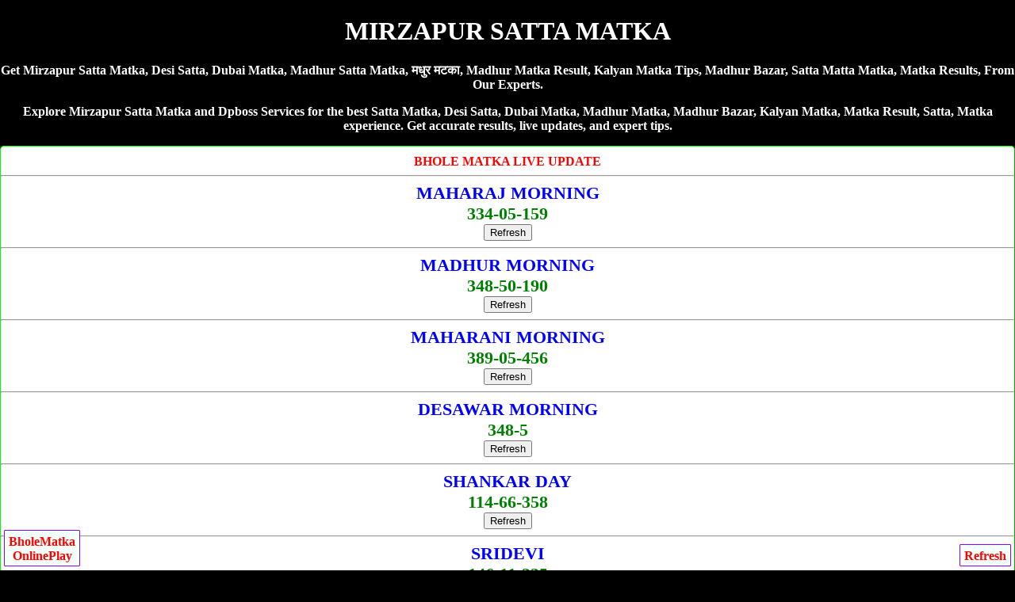

--- FILE ---
content_type: text/html; charset=UTF-8
request_url: https://desisatta.in/mirzapursattamatka/
body_size: 13782
content:
<!DOCTYPE html>
<html lang="en">
<head>
<title>MIRZAPUR SATTA MATKA DUBAI MATKA SATTA MATKA MADHUR MATKA DPBOSS SATTA KING Desi Satta</title>
<meta name="description" content="Get Fastest mirzapur satta matka, Desi Satta, Satta Matka, Dubai Matka, Madhur Matka, Madhur Bazar, Madhur Day, Satta Batta, Satta Matta Matka Tips.
" />
<meta http-equiv="Content-Type" content="text/html; charset=utf-8" />
<meta name="viewport" content="width=device-width" />
<meta name="google" content="notranslate">
<meta http-equiv="Content-Language" content="en">
<link rel="canonical" href="https://desisatta.in/mirzapursattamatka/" />
<meta name="robots" content="index, follow" />
<meta name="googlebot" content="index, follow" />
<meta name="bingbot" content="index, follow" />
<meta name="theme-color" content="#fff">
<style>
body{background-color:#000;color:#fff;font-weight:700;font-family:Georgia,serif;text-align:center;margin:auto}.back{background-color:#795548;color:#fff}.new1{background-color:#f5fffa;color:#000;font-weight:700;font-size:large;text-decoration:none;border-width:2px;border-color:red;border-style:inset;text-align:center;padding:5px}.new1 a{color:blue}.new{background-color:#f5fffa;color:#000;font-weight:700;font-size:25px;text-decoration:none;border-width:2px;border-color:red;border-style:inset;text-align:center;padding:5px}.new a{color:blue}.CHARTP{background-color:#fff;color:red;border-width:1px;border-color:red;border-style:groove;margin-top:5px;margin-bottom:5px;padding-top:10px;padding-bottom:10px;border-radius:5px}.CHARTP a{color:blue;text-decoration:none}.CHARTS{background-color:#fff;color:red;border-width:1px;border-color:lime;border-style:groove;margin-top:5px;margin-bottom:5px;padding-top:10px;padding-bottom:10px;border-radius:5px}.CHARTS a{color:red;text-decoration:none}.myOtherTable1{width:auto;background-color:#fff;border-collapse:collapse;color:#000;font-size:0;border-color:#000;border-style:inset;border-radius:10px;text-align:center;font-weight:700;font-style:bold;font-family:times new roman;font-size:large}.myOtherTable1 th{color:green;font-variant:small-caps;border-bottom:1px solid green;height:15px}.myOtherTable1 td{font-family:Georgia,Garamond,serif;border-bottom:1px solid #555;height:15px;font-style:bold}.CHART{border:1px;background-color:#fff;color:#000;font-weight:700;font-style:solid;border-style:groove;padding:5px;margin-top:5px;margin-bottom:5px;font-size:large;text-shadow:1px 1px gold;border-radius:10px}.CHART a{color:green;text-decoration:none}.footer{background-color:#ff0;color:#000;font-size:large;border-width:3px;border-color:blue;border-style:inset;font-weight:700;margin-top:5px;margin-bottom:5px;font-style:italic;padding-top:5px;padding-bottom:5px;padding-left:5px;padding-right:5px;text-shadow:1px 1px #fff}.result{background-color:#fff;color:#000;font-weight:700;font-size:large;text-shadow:1px 1px #bcbcbd}.result a{color:red;text-decoration:none}.HEADLINES{background-color:red;color:#fff;font-weight:700;font-style:italic;font-size:large;text-decoration:NONE;text-shadow:1px 1px blue}.ti{background-color:#a9264f;color:#fff;font-size:large;border-width:3px;border-style:inset;border-color:lime;font-weight:700;margin-top:3px;margin-bottom:3px;font-style:italic;padding-top:3px;padding-bottom:3px;padding-left:3px;padding-right:3px}.resultgame{background-color:skyblue;color:darkred;font-weight:700;font-size:large;text-shadow:1px 1px #bcbcbd}.resultgame a{color:red;text-decoration:none}.RESULTS{background-color:#fff;color:#f44336;border-width:1px;border-color:#9e9e9e;border-style:groove;font-weight:inherit;margin-top:5px;margin-bottom:5px;padding-top:10px;padding-bottom:10px;border-radius:5px}
.fixed-footer{padding:0;display:flex;position:fixed;bottom:0;left:0;width:100%;box-shadow:0 -2px 13px -3px #000}
.fixed-footer a{text-decoration:none; background-color:#fc9;display:flex;justify-content:center;align-items:center;color:#000;border-left:1px solid #6f0026;transition:all .3s;flex-direction:column;padding:5px 0 6px}
.fixed-footer a:hover{color:#000;background-color:#fc9;text-shadow:1px 1px 2px #333}
body{color:#fff; text-align:center;}
a{text-decoration:none;}
table {border-collapse: collapse; width: 100%; border:5px;}
.white {background-color: white; padding: 10px;}
.cyan {background-color: pink; padding: 10px;}
.green {background-color: green; padding: 10px;}
.yellow {background-color: yellow; padding: 10px; }
.pink {background-color: #ff14934a; padding: 10px;}
.button{ border: 2px solid #333; background-color: purple; color: #fff; padding: 3px 7px; border-radius: 8px 0; box-shadow: 0px 0px 1px #000000d6; font-size: 15px; margin: 2px 0 -1px; display: block; transition: all .3s; text-shadow: 1px 1px 2px #222; margin-top: 5px; font-weight:800;}
</style></head>
<body>
<h1>MIRZAPUR SATTA MATKA</h1>	
<p>Get Mirzapur Satta Matka, Desi Satta, Dubai Matka, Madhur Satta Matka, मधुर मटका, Madhur Matka Result, Kalyan Matka Tips, Madhur Bazar, Satta Matta Matka, Matka Results, From Our Experts.</p>
<p>Explore Mirzapur Satta Matka and Dpboss Services for the best Satta Matka, Desi Satta, Dubai Matka, Madhur Matka, Madhur Bazar, Kalyan Matka, Matka Result, Satta, Matka experience. Get accurate results, live updates, and expert tips.</p>

<div class="CHARTS">

BHOLE MATKA LIVE UPDATE<br>
<hr>
<span style="font-size:22px; color:blue">MAHARAJ MORNING</span><br>
<span style="font-size:22px; color:green">334-05-159 </span><br><button onclick="window.location.reload()">Refresh</button>
<hr>
<span style="font-size:22px; color:blue">MADHUR MORNING</span><br>
<span style="font-size:22px; color:green">348-50-190 </span><br><button onclick="window.location.reload()">Refresh</button>
<hr>
<span style="font-size:22px; color:blue">MAHARANI MORNING</span><br>
<span style="font-size:22px; color:green">389-05-456 </span><br><button onclick="window.location.reload()">Refresh</button>
<hr>
<span style="font-size:22px; color:blue">DESAWAR MORNING</span><br>
<span style="font-size:22px; color:green">348-5 </span><br><button onclick="window.location.reload()">Refresh</button>
<hr>
<span style="font-size:22px; color:blue">SHANKAR DAY</span><br>
<span style="font-size:22px; color:green">114-66-358 </span><br><button onclick="window.location.reload()">Refresh</button>
<hr>
<span style="font-size:22px; color:blue">SRIDEVI</span><br>
<span style="font-size:22px; color:green">146-11-335 </span><br><button onclick="window.location.reload()">Refresh</button>
<hr>
<span style="font-size:22px; color:blue">KALI DAY</span><br>
<span style="font-size:22px; color:green">169-66-880 </span><br><button onclick="window.location.reload()">Refresh</button>
<hr>
<span style="font-size:22px; color:blue">SHRI BALAJI DAY</span><br>
<span style="font-size:22px; color:green">146-1 </span><br><button onclick="window.location.reload()">Refresh</button>
<hr>
<span style="font-size:22px; color:blue">SUBH LAXMI MORNING</span><br>
<span style="font-size:22px; color:green">245-1 </span><br><button onclick="window.location.reload()">Refresh</button>
<hr>
<span style="font-size:22px; color:blue">TIME BAZAR</span><br>
<span style="font-size:22px; color:green">457-6 </span><br><button onclick="window.location.reload()">Refresh</button>
<hr>
<span style="font-size:22px; color:blue">PATHAN MORNING</span><br>
<span style="font-size:22px; color:green">290-1 </span><br><button onclick="window.location.reload()">Refresh</button>
<hr>
<span style="font-size:22px; color:blue">PINK CITY DAY</span><br>
<span style="font-size:22px; color:green">379-93-445 </span><br><button onclick="window.location.reload()">Refresh</button>
<hr>
<span style="font-size:22px; color:blue">SOLAPUR DAY</span><br>
<span style="font-size:22px; color:green">467-74-699 </span><br><button onclick="window.location.reload()">Refresh</button>
<hr>
<span style="font-size:22px; color:blue">FARIDABAD DAY</span><br>
<span style="font-size:22px; color:green">257-4 </span><br><button onclick="window.location.reload()">Refresh</button>
<hr>
<span style="font-size:22px; color:blue">KOTA BAZAR</span><br>
<span style="font-size:22px; color:green">344-15-889 </span><br><button onclick="window.location.reload()">Refresh</button>
<hr><font size="3">अगर आप खुदका मटका बाजार चलते है तो अपना रिजल्ट साईट पर अपडेट करवाने के लिए कॉल करे-<a href="tel:09109572967"><h3>Anwar Bhai- 09109572967</h3></a></font>
<a href="https://bholematka.in/">MUMABI V.I.P GAME CLICK HERE<br><button>CLICK HERE</button></a>
</div>
   
   <div class="CHART">
टाइम बाजार, राजधानी डे/नाइट, कल्याण, कल्याण नाइट, मैंन बाजार, मधुर डे/नाईट, मिलन डे/नाईट<br>
<span style="color:blue">डेली 2 ओपन, 2 क्लोज, 4 जोड़ी और 4 पत्ती के साथ</span><br>
गेम लेने के लिए कॉल करे-<br>
<a href="tel:08269686404"><span style="color:blue;">Anwar Bhai- 08269686404</span></a><br><br>Adwance Fess- RS.15000/- Per Game<br> <br>
<a href="https://bholematka.in/">MUMABI V.I.P GAME CLICK HERE<br><button>CLICK HERE</button></a></div>

<div style="background-color:lightblue; border-radius:5px; padding-top:10px; padding-bottom:10px;"><a href="https://bholematka.com" style="text-decoration:none;">BHOLEMATKA.COM<br><br>घर बैठे गेम खेल सकते है!<br><br>पिंक सिटी डे/नाईट, देसावर डे/नाईट, केरल डे/नाईट, श्री बालाजी डे/नाईट, देसावर डे/नाईट, सोलापुर डे/नाईट, गाजियाबाद डे/नाईट, फरीदाबाद डे/नाईट, लाहौर डे/नाईट<br><br><span style="color:red;">गली डे/नाईट, मारुति डे/नाईट, स्टार मुंबई डे/नाईट, अलीगढ़ डे/नाईट, कामधेनु डे/नाईट, जम्मू डे/नाईट, कश्मीर डे/नाईट</span><br><br>गेम खेलेंने के लिए नीचे दीये नंबर पर संपर्क करे!<br><br><big>To Play Online Click Here</big>
</a><hr><a href="tel:08269686404"><h3>Anwar Bhai- 08269686404</h3></a></div>

   <table class="CHARTS" cellpadding="5" border="1" width="100%" style="background-color:#fc9; font-family:Georgia,serif;">
    
        <tr><th>BHOLE MATKA RESULT</th></tr>
<tr>
<td class="cyan">

<span style="font-size:22px; color:darkblue;">PINK CITY MORNING</span><br>
<a style="position: absolute; left:15px;" href="https://dubaimatka786.com/pink_city_morning_jodi_chart.php"><button class="button">Jodi</button></a> <span style="color:blue; font-size:23px;">680-40-145</span> <a style="position: absolute; right:15px;" href="https://dubaimatka786.com/pink_city_morning_panel_chart.php"><button class="button">Panel</button></a><br><span style="color:darkblue; font-size:14px;">(10:00 am - 11:00 am)</span><br>
<a href='https://bholematka.com/'><button class='button2'>Play Now</button></a></td></tr>
<tr>
<td class="white">

<span style="font-size:22px; color:darkblue;">MAHARAJ MORNING</span><br>
<a style="position: absolute; left:15px;" href="https://dubaimatka786.com/maharaj_morning_jodi_chart.php"><button class="button">Jodi</button></a> <span style="color:blue; font-size:23px;">334-05-159</span> <a style="position: absolute; right:15px;" href="https://dubaimatka786.com/maharaj_morning_panel_chart.php"><button class="button">Panel</button></a><br><span style="color:darkblue; font-size:14px;">(11:00 am - 12:00 pm)</span><br>
</td></tr>
<tr>
<td class="white">

<span style="font-size:22px; color:darkblue;">MADHUR MORNING</span><br>
<a style="position: absolute; left:15px;" href="https://dubaimatka786.com/madhur_morning_jodi_chart.php"><button class="button">Jodi</button></a> <span style="color:blue; font-size:23px;">348-50-190</span> <a style="position: absolute; right:15px;" href="https://dubaimatka786.com/madhur_morning_panel_chart.php"><button class="button">Panel</button></a><br><span style="color:darkblue; font-size:14px;">(11:35 am - 12:35 pm)</span><br>
</td></tr>
<tr>
<td class="white">

<span style="font-size:22px; color:darkblue;">MAHARANI MORNING</span><br>
<a style="position: absolute; left:15px;" href="https://dubaimatka786.com/maharani_morning_jodi_chart.php"><button class="button">Jodi</button></a> <span style="color:blue; font-size:23px;">389-05-456</span> <a style="position: absolute; right:15px;" href="https://dubaimatka786.com/maharani_morning_panel_chart.php"><button class="button">Panel</button></a><br><span style="color:darkblue; font-size:14px;">(11:00 am - 12:00 pm)</span><br>
</td></tr>
<tr>
<td class="yellow">

<span style="font-size:22px; color:darkblue;">DESAWAR MORNING</span><br>
<a style="position: absolute; left:15px;" href="https://dubaimatka786.com/desawar_morning_jodi_chart.php"><button class="button">Jodi</button></a> <span style="color:blue; font-size:23px;">348-5</span> <a style="position: absolute; right:15px;" href="https://dubaimatka786.com/desawar_morning_panel_chart.php"><button class="button">Panel</button></a><br><span style="color:darkblue; font-size:14px;">(12:35 pm - 01:35 pm)</span><br>
<a href='https://bholematka.com/'><button class='button2'>Play Now</button></a></td></tr>
<tr>
<td class="cyan">

<span style="font-size:22px; color:darkblue;">KERALA DAY</span><br>
<a style="position: absolute; left:15px;" href="https://dubaimatka786.com/kerala_day_jodi_chart.php"><button class="button">Jodi</button></a> <span style="color:blue; font-size:23px;">158-40-190</span> <a style="position: absolute; right:15px;" href="https://dubaimatka786.com/kerala_day_panel_chart.php"><button class="button">Panel</button></a><br><span style="color:darkblue; font-size:14px;">(10:10 am - 11:10 am)</span><br>
<a href='https://bholematka.com/'><button class='button2'>Play Now</button></a></td></tr>
<tr>
<td class="white">

<span style="font-size:22px; color:darkblue;">SHANKAR DAY</span><br>
<a style="position: absolute; left:15px;" href="https://dubaimatka786.com/shankar_day_jodi_chart.php"><button class="button">Jodi</button></a> <span style="color:blue; font-size:23px;">114-66-358</span> <a style="position: absolute; right:15px;" href="https://dubaimatka786.com/shankar_day_panel_chart.php"><button class="button">Panel</button></a><br><span style="color:darkblue; font-size:14px;">(11:35 am - 12:00 pm)</span><br>
</td></tr>
<tr>
<td class="white">

<span style="font-size:22px; color:darkblue;">SRIDEVI</span><br>
<a style="position: absolute; left:15px;" href="https://dubaimatka786.com/sridevi_jodi_chart.php"><button class="button">Jodi</button></a> <span style="color:blue; font-size:23px;">146-11-335</span> <a style="position: absolute; right:15px;" href="https://dubaimatka786.com/sridevi_panel_chart.php"><button class="button">Panel</button></a><br><span style="color:darkblue; font-size:14px;">(11:35 am - 12:35 pm)</span><br>
</td></tr>
<tr>
<td class="white">

<span style="font-size:22px; color:darkblue;">KALI DAY</span><br>
<a style="position: absolute; left:15px;" href="https://dubaimatka786.com/kali_day_jodi_chart.php"><button class="button">Jodi</button></a> <span style="color:blue; font-size:23px;">169-66-880</span> <a style="position: absolute; right:15px;" href="https://dubaimatka786.com/kali_day_panel_chart.php"><button class="button">Panel</button></a><br><span style="color:darkblue; font-size:14px;">(11:35 am - 12:00 pm)</span><br>
</td></tr>
<tr>
<td class="yellow">

<span style="font-size:22px; color:darkblue;">SHRI BALAJI DAY</span><br>
<a style="position: absolute; left:15px;" href="https://dubaimatka786.com/shri_balaji_day_jodi_chart.php"><button class="button">Jodi</button></a> <span style="color:blue; font-size:23px;">146-1</span> <a style="position: absolute; right:15px;" href="https://dubaimatka786.com/shri_balaji_day_panel_chart.php"><button class="button">Panel</button></a><br><span style="color:darkblue; font-size:14px;">(12:35 pm - 01:35 pm)</span><br>
<a href='https://bholematka.com/'><button class='button2'>Play Now</button></a></td></tr>
<tr>
<td class="cyan">

<span style="font-size:22px; color:darkblue;">GALI MORNING</span><br>
<a style="position: absolute; left:15px;" href="https://dubaimatka786.com/gali_morning_jodi_chart.php"><button class="button">Jodi</button></a> <span style="color:blue; font-size:23px;">167-43-490</span> <a style="position: absolute; right:15px;" href="https://dubaimatka786.com/gali_morning_panel_chart.php"><button class="button">Panel</button></a><br><span style="color:darkblue; font-size:14px;">(11:30 am-12:30 pm)</span><br>
<a href='https://bholematka.com/'><button class='button2'>Play Now</button></a></td></tr>
<tr>
<td class="white">

<span style="font-size:22px; color:darkblue;">SUBH LAXMI MORNING</span><br>
<a style="position: absolute; left:15px;" href="https://dubaimatka786.com/subh_laxmi_morning_jodi_chart.php"><button class="button">Jodi</button></a> <span style="color:blue; font-size:23px;">245-1</span> <a style="position: absolute; right:15px;" href="https://dubaimatka786.com/subh_laxmi_morning_panel_chart.php"><button class="button">Panel</button></a><br><span style="color:darkblue; font-size:14px;">(12:30pm-01:30 pm)</span><br>
</td></tr>
<tr>
<td class="white">

<span style="font-size:22px; color:darkblue;">TIME BAZAR</span><br>
<a style="position: absolute; left:15px;" href="https://dubaimatka786.com/time_bazar_jodi_chart.php"><button class="button">Jodi</button></a> <span style="color:blue; font-size:23px;">457-6</span> <a style="position: absolute; right:15px;" href="https://dubaimatka786.com/time_bazar_panel_chart.php"><button class="button">Panel</button></a><br><span style="color:darkblue; font-size:14px;">(01:00pm-02:00 pm)</span><br>
</td></tr>
<tr>
<td class="white">

<span style="font-size:22px; color:darkblue;">PATHAN MORNING</span><br>
<a style="position: absolute; left:15px;" href="https://dubaimatka786.com/pathan_morning_jodi_chart.php"><button class="button">Jodi</button></a> <span style="color:blue; font-size:23px;">290-1</span> <a style="position: absolute; right:15px;" href="https://dubaimatka786.com/pathan_morning_panel_chart.php"><button class="button">Panel</button></a><br><span style="color:darkblue; font-size:14px;">(12:30pm-01:30 pm)</span><br>
</td></tr>
<tr>
<td class="yellow">

<span style="font-size:22px; color:darkblue;">MARUTI MORNING</span><br>
<a style="position: absolute; left:15px;" href="https://dubaimatka786.com/maruti_morning_jodi_chart.php"><button class="button">Jodi</button></a> <span style="color:blue; font-size:23px;">167-48-477</span> <a style="position: absolute; right:15px;" href="https://dubaimatka786.com/maruti_morning_panel_chart.php"><button class="button">Panel</button></a><br><span style="color:darkblue; font-size:14px;">(01:45 pm -02:45 pm)</span><br>
<a href='https://bholematka.com/'><button class='button2'>Play Now</button></a></td></tr>
<tr>
<td class="cyan">

<span style="font-size:22px; color:darkblue;">PINK CITY DAY</span><br>
<a style="position: absolute; left:15px;" href="https://dubaimatka786.com/pink_city_day_jodi_chart.php"><button class="button">Jodi</button></a> <span style="color:blue; font-size:23px;">379-93-445</span> <a style="position: absolute; right:15px;" href="https://dubaimatka786.com/pink_city_day_panel_chart.php"><button class="button">Panel</button></a><br><span style="color:darkblue; font-size:14px;">(12:00 pm - 01:00 pm)</span><br>
<a href='https://bholematka.com/'><button class='button2'>Play Now</button></a></td></tr>
<tr>
<td class="white">

<span style="font-size:22px; color:darkblue;">MAHARAJ DAY</span><br>
<a style="position: absolute; left:15px;" href="https://dubaimatka786.com/maharaj_day_jodi_chart.php"><button class="button">Jodi</button></a> <span style="color:blue; font-size:23px;">347-48-459</span> <a style="position: absolute; right:15px;" href="https://dubaimatka786.com/maharaj_day_panel_chart.php"><button class="button">Panel</button></a><br><span style="color:darkblue; font-size:14px;">(01:15 pm - 02:15 pm)</span><br>
</td></tr>
<tr>
<td class="white">

<span style="font-size:22px; color:darkblue;">MADHUR DAY</span><br>
<a style="position: absolute; left:15px;" href="https://dubaimatka786.com/madhur_day_jodi_chart.php"><button class="button">Jodi</button></a> <span style="color:blue; font-size:23px;">379-93-445</span> <a style="position: absolute; right:15px;" href="https://dubaimatka786.com/madhur_day_panel_chart.php"><button class="button">Panel</button></a><br><span style="color:darkblue; font-size:14px;">(01:30 pm - 02:30 pm)</span><br>
</td></tr>
<tr>
<td class="white">

<span style="font-size:22px; color:darkblue;">MAHARANI DAY</span><br>
<a style="position: absolute; left:15px;" href="https://dubaimatka786.com/maharani_day_jodi_chart.php"><button class="button">Jodi</button></a> <span style="color:blue; font-size:23px;">248-48-990</span> <a style="position: absolute; right:15px;" href="https://dubaimatka786.com/maharani_day_panel_chart.php"><button class="button">Panel</button></a><br><span style="color:darkblue; font-size:14px;">(01:00 pm - 02:00 pm)</span><br>
</td></tr>
<tr>
<td class="yellow">

<span style="font-size:22px; color:darkblue;">DESAWAR DAY</span><br>
<a style="position: absolute; left:15px;" href="https://dubaimatka786.com/desawar_day_jodi_chart.php"><button class="button">Jodi</button></a> <span style="color:blue; font-size:23px;">379-93-445</span> <a style="position: absolute; right:15px;" href="https://dubaimatka786.com/desawar_day_panel_chart.php"><button class="button">Panel</button></a><br><span style="color:darkblue; font-size:14px;">(02:00pm - 03:00 pm)</span><br>
<a href='https://bholematka.com/'><button class='button2'>Play Now</button></a></td></tr>
<tr>
<td class="cyan">

<span style="font-size:22px; color:darkblue;">SOLAPUR DAY</span><br>
<a style="position: absolute; left:15px;" href="https://dubaimatka786.com/solapur_day_jodi_chart.php"><button class="button">Jodi</button></a> <span style="color:blue; font-size:23px;">467-74-699</span> <a style="position: absolute; right:15px;" href="https://dubaimatka786.com/solapur_day_panel_chart.php"><button class="button">Panel</button></a><br><span style="color:darkblue; font-size:14px;">(12:00pm - 01:00 pm)</span><br>
<a href='https://bholematka.com/'><button class='button2'>Play Now</button></a></td></tr>
<tr>
<td class="white">

<span style="font-size:22px; color:darkblue;">SHREE GANESH DAY</span><br>
<a style="position: absolute; left:15px;" href="https://dubaimatka786.com/shree_ganesh_day_jodi_chart.php"><button class="button">Jodi</button></a> <span style="color:blue; font-size:23px;">246-29-469</span> <a style="position: absolute; right:15px;" href="https://dubaimatka786.com/shree_ganesh_day_panel_chart.php"><button class="button">Panel</button></a><br><span style="color:darkblue; font-size:14px;">(01:00 pm-02:30 pm)</span><br>
</td></tr>
<tr>
<td class="white">

<span style="font-size:22px; color:darkblue;">TARA MUMBAI DAY</span><br>
<a style="position: absolute; left:15px;" href="https://dubaimatka786.com/tara_mumbai_day_jodi_chart.php"><button class="button">Jodi</button></a> <span style="color:blue; font-size:23px;">467-74-699</span> <a style="position: absolute; right:15px;" href="https://dubaimatka786.com/tara_mumbai_day_panel_chart.php"><button class="button">Panel</button></a><br><span style="color:darkblue; font-size:14px;">(01:30-pm-03:00-pm)</span><br>
</td></tr>
<tr>
<td class="white">

<span style="font-size:22px; color:darkblue;">MUMBAI INDIANS DAY</span><br>
<a style="position: absolute; left:15px;" href="https://dubaimatka786.com/mumbai_indians_day_jodi_chart.php"><button class="button">Jodi</button></a> <span style="color:blue; font-size:23px;">129-29-144</span> <a style="position: absolute; right:15px;" href="https://dubaimatka786.com/mumbai_indians_day_panel_chart.php"><button class="button">Panel</button></a><br><span style="color:darkblue; font-size:14px;">(01:00 pm-02:30 pm)</span><br>
</td></tr>
<tr>
<td class="yellow">

<span style="font-size:22px; color:darkblue;">GAZIABAD DAY</span><br>
<a style="position: absolute; left:15px;" href="https://dubaimatka786.com/gaziabad_day_jodi_chart.php"><button class="button">Jodi</button></a> <span style="color:blue; font-size:23px;">467-74-699</span> <a style="position: absolute; right:15px;" href="https://dubaimatka786.com/gaziabad_day_panel_chart.php"><button class="button">Panel</button></a><br><span style="color:darkblue; font-size:14px;">(02:30pm - 03:30pm)</span><br>
<a href='https://bholematka.com/'><button class='button2'>Play Now</button></a></td></tr>
<tr>
<td class="cyan">

<span style="font-size:22px; color:darkblue;">FARIDABAD DAY</span><br>
<a style="position: absolute; left:15px;" href="https://dubaimatka786.com/faridabad_day_jodi_chart.php"><button class="button">Jodi</button></a> <span style="color:blue; font-size:23px;">257-4</span> <a style="position: absolute; right:15px;" href="https://dubaimatka786.com/faridabad_day_panel_chart.php"><button class="button">Panel</button></a><br><span style="color:darkblue; font-size:14px;">(01:00 pm - 02:00 pm)</span><br>
<a href='https://bholematka.com/'><button class='button2'>Play Now</button></a></td></tr>
<tr>
<td class="white">

<span style="font-size:22px; color:darkblue;">CHENNAI EXPRESS DAY</span><br>
<a style="position: absolute; left:15px;" href="https://dubaimatka786.com/chennai_express_day_jodi_chart.php"><button class="button">Jodi</button></a> <span style="color:blue; font-size:23px;">225-99-144</span> <a style="position: absolute; right:15px;" href="https://dubaimatka786.com/chennai_express_day_panel_chart.php"><button class="button">Panel</button></a><br><span style="color:darkblue; font-size:14px;">(01:30 pm - 03:30 pm)</span><br>
</td></tr>
<tr>
<td class="white">

<span style="font-size:22px; color:darkblue;">BHOOTNATH DAY</span><br>
<a style="position: absolute; left:15px;" href="https://dubaimatka786.com/bhootnath_day_jodi_chart.php"><button class="button">Jodi</button></a> <span style="color:blue; font-size:23px;">257-44-149</span> <a style="position: absolute; right:15px;" href="https://dubaimatka786.com/bhootnath_day_panel_chart.php"><button class="button">Panel</button></a><br><span style="color:darkblue; font-size:14px;">(02:00 pm - 04:00 pm)</span><br>
</td></tr>
<tr>
<td class="white">

<span style="font-size:22px; color:darkblue;">YAMUNA EXPRESS DAY</span><br>
<a style="position: absolute; left:15px;" href="https://dubaimatka786.com/yamuna_express_day_jodi_chart.php"><button class="button">Jodi</button></a> <span style="color:blue; font-size:23px;">270-99-469</span> <a style="position: absolute; right:15px;" href="https://dubaimatka786.com/yamuna_express_day_panel_chart.php"><button class="button">Panel</button></a><br><span style="color:darkblue; font-size:14px;">(01:30 pm - 03:30 pm)</span><br>
</td></tr>
<tr>
<td class="yellow">

<span style="font-size:22px; color:darkblue;">LAHORE DAY</span><br>
<a style="position: absolute; left:15px;" href="https://dubaimatka786.com/lahore_day_jodi_chart.php"><button class="button">Jodi</button></a> <span style="color:blue; font-size:23px;">257-44-149</span> <a style="position: absolute; right:15px;" href="https://dubaimatka786.com/lahore_day_panel_chart.php"><button class="button">Panel</button></a><br><span style="color:darkblue; font-size:14px;">(04:10 pm - 05:10 pm)</span><br>
<a href='https://bholematka.com/'><button class='button2'>Play Now</button></a></td></tr>
<tr>
<td class="cyan">

<span style="font-size:22px; color:darkblue;">GALI DAY</span><br>
<a style="position: absolute; left:15px;" href="https://dubaimatka786.com/gali_day_jodi_chart.php"><button class="button">Jodi</button></a> <span style="color:blue; font-size:23px;">300-31-489</span> <a style="position: absolute; right:15px;" href="https://dubaimatka786.com/gali_day_panel_chart.php"><button class="button">Panel</button></a><br><span style="color:darkblue; font-size:14px;">(02:10 pm - 03:10 pm)</span><br>
<a href='https://bholematka.com/'><button class='button2'>Play Now</button></a></td></tr>
<tr>
<td class="white">

<span style="font-size:22px; color:darkblue;">SUBH LAXMI DAY</span><br>
<a style="position: absolute; left:15px;" href="https://dubaimatka786.com/subh_laxmi_day_jodi_chart.php"><button class="button">Jodi</button></a> <span style="color:blue; font-size:23px;">234-91-119</span> <a style="position: absolute; right:15px;" href="https://dubaimatka786.com/subh_laxmi_day_panel_chart.php"><button class="button">Panel</button></a><br><span style="color:darkblue; font-size:14px;">(02:30 pm - 04:30 pm)</span><br>
</td></tr>
<tr>
<td class="white">

<span style="font-size:22px; color:darkblue;">MILAN DAY</span><br>
<a style="position: absolute; left:15px;" href="https://dubaimatka786.com/milan_day_jodi_chart.php"><button class="button">Jodi</button></a> <span style="color:blue; font-size:23px;">347-46-169</span> <a style="position: absolute; right:15px;" href="https://dubaimatka786.com/milan_day_panel_chart.php"><button class="button">Panel</button></a><br><span style="color:darkblue; font-size:14px;">(03:00 pm -05:00 pm)</span><br>
</td></tr>
<tr>
<td class="white">

<span style="font-size:22px; color:darkblue;">PATHAN DAY</span><br>
<a style="position: absolute; left:15px;" href="https://dubaimatka786.com/pathan_day_jodi_chart.php"><button class="button">Jodi</button></a> <span style="color:blue; font-size:23px;">289-91-146</span> <a style="position: absolute; right:15px;" href="https://dubaimatka786.com/pathan_day_panel_chart.php"><button class="button">Panel</button></a><br><span style="color:darkblue; font-size:14px;">(02:30 pm - 04:30 pm)</span><br>
</td></tr>
<tr>
<td class="yellow">

<span style="font-size:22px; color:darkblue;">MARUTI DAY</span><br>
<a style="position: absolute; left:15px;" href="https://dubaimatka786.com/maruti_day_jodi_chart.php"><button class="button">Jodi</button></a> <span style="color:blue; font-size:23px;">346-36-169</span> <a style="position: absolute; right:15px;" href="https://dubaimatka786.com/maruti_day_panel_chart.php"><button class="button">Panel</button></a><br><span style="color:darkblue; font-size:14px;">(03:45 pm-05:45 pm)</span><br>
<a href='https://bholematka.com/'><button class='button2'>Play Now</button></a></td></tr>
<tr>
<td class="cyan">

<span style="font-size:22px; color:darkblue;">HOLI DAY</span><br>
<a style="position: absolute; left:15px;" href="https://dubaimatka786.com/holi_day_jodi_chart.php"><button class="button">Jodi</button></a> <span style="color:blue; font-size:23px;">119-15-366</span> <a style="position: absolute; right:15px;" href="https://dubaimatka786.com/holi_day_panel_chart.php"><button class="button">Panel</button></a><br><span style="color:darkblue; font-size:14px;">(02:00 pm - 03:00 pm)</span><br>
<a href='https://bholematka.com/'><button class='button2'>Play Now</button></a></td></tr>
<tr>
<td class="white">

<span style="font-size:22px; color:darkblue;">RAJ RATAN DAY</span><br>
<a style="position: absolute; left:15px;" href="https://dubaimatka786.com/raj_ratan_day_jodi_chart.php"><button class="button">Jodi</button></a> <span style="color:blue; font-size:23px;">446-43-490</span> <a style="position: absolute; right:15px;" href="https://dubaimatka786.com/raj_ratan_day_panel_chart.php"><button class="button">Panel</button></a><br><span style="color:darkblue; font-size:14px;">(02:30 pm-04:30 pm)</span><br>
</td></tr>
<tr>
<td class="white">

<span style="font-size:22px; color:darkblue;">RAJDHANI DAY</span><br>
<a style="position: absolute; left:15px;" href="https://dubaimatka786.com/rajdhani_day_jodi_chart.php"><button class="button">Jodi</button></a> <span style="color:blue; font-size:23px;">469-98-990</span> <a style="position: absolute; right:15px;" href="https://dubaimatka786.com/rajdhani_day_panel_chart.php"><button class="button">Panel</button></a><br><span style="color:darkblue; font-size:14px;">(03:00 pm -05:00 pm)
</span><br>
</td></tr>
<tr>
<td class="white">

<span style="font-size:22px; color:darkblue;">RAJ LAXMI DAY</span><br>
<a style="position: absolute; left:15px;" href="https://dubaimatka786.com/raj_laxmi_day_jodi_chart.php"><button class="button">Jodi</button></a> <span style="color:blue; font-size:23px;">149-43-445</span> <a style="position: absolute; right:15px;" href="https://dubaimatka786.com/raj_laxmi_day_panel_chart.php"><button class="button">Panel</button></a><br><span style="color:darkblue; font-size:14px;">(02:30 pm-04:30 pm)</span><br>
</td></tr>
<tr>
<td class="yellow">

<span style="font-size:22px; color:darkblue;">STAR MUMBAI DAY</span><br>
<a style="position: absolute; left:15px;" href="https://dubaimatka786.com/star_mumbai_day_jodi_chart.php"><button class="button">Jodi</button></a> <span style="color:blue; font-size:23px;">469-98-990</span> <a style="position: absolute; right:15px;" href="https://dubaimatka786.com/star_mumbai_day_panel_chart.php"><button class="button">Panel</button></a><br><span style="color:darkblue; font-size:14px;">(03 :50 pm -05 :50 pm)</span><br>
<a href='https://bholematka.com/'><button class='button2'>Play Now</button></a></td></tr>
<tr>
<td class="cyan">

<span style="font-size:22px; color:darkblue;">ALIGARH DAY</span><br>
<a style="position: absolute; left:15px;" href="https://dubaimatka786.com/aligarh_day_jodi_chart.php"><button class="button">Jodi</button></a> <span style="color:blue; font-size:23px;">667-92-660</span> <a style="position: absolute; right:15px;" href="https://dubaimatka786.com/aligarh_day_panel_chart.php"><button class="button">Panel</button></a><br><span style="color:darkblue; font-size:14px;">(01:35 pm - 02:35 pm)</span><br>
<a href='https://bholematka.com/'><button class='button2'>Play Now</button></a></td></tr>
<tr>
<td class="white">

<span style="font-size:22px; color:darkblue;">HYDERABAD DAY</span><br>
<a style="position: absolute; left:15px;" href="https://dubaimatka786.com/hyderabad_day_jodi_chart.php"><button class="button">Jodi</button></a> <span style="color:blue; font-size:23px;">239-41-236</span> <a style="position: absolute; right:15px;" href="https://dubaimatka786.com/hyderabad_day_panel_chart.php"><button class="button">Panel</button></a><br><span style="color:darkblue; font-size:14px;">(03:00 pm - 05:00 pm) </span><br>
</td></tr>
<tr>
<td class="white">

<span style="font-size:22px; color:darkblue;">SUPREME DAY</span><br>
<a style="position: absolute; left:15px;" href="https://dubaimatka786.com/supreme_day_jodi_chart.php"><button class="button">Jodi</button></a> <span style="color:blue; font-size:23px;">234-96-268</span> <a style="position: absolute; right:15px;" href="https://dubaimatka786.com/supreme_day_panel_chart.php"><button class="button">Panel</button></a><br><span style="color:darkblue; font-size:14px;">(03:30 pm - 05:30 pm)</span><br>
</td></tr>
<tr>
<td class="white">

<span style="font-size:22px; color:darkblue;">AHMEDABAD DAY</span><br>
<a style="position: absolute; left:15px;" href="https://dubaimatka786.com/ahmedabad_day_jodi_chart.php"><button class="button">Jodi</button></a> <span style="color:blue; font-size:23px;">789-41-137</span> <a style="position: absolute; right:15px;" href="https://dubaimatka786.com/ahmedabad_day_panel_chart.php"><button class="button">Panel</button></a><br><span style="color:darkblue; font-size:14px;">(03:00pm - 05:00 pm)</span><br>
</td></tr>
<tr>
<td class="yellow">

<span style="font-size:22px; color:darkblue;">KAMDHENU DAY</span><br>
<a style="position: absolute; left:15px;" href="https://dubaimatka786.com/kamdhenu_day_jodi_chart.php"><button class="button">Jodi</button></a> <span style="color:blue; font-size:23px;">234-96-268</span> <a style="position: absolute; right:15px;" href="https://dubaimatka786.com/kamdhenu_day_panel_chart.php"><button class="button">Panel</button></a><br><span style="color:darkblue; font-size:14px;">(04:35 pm - 06:35 pm)</span><br>
<a href='https://bholematka.com/'><button class='button2'>Play Now</button></a></td></tr>
<tr>
<td class="cyan">

<span style="font-size:22px; color:darkblue;">JAMMU DAY</span><br>
<a style="position: absolute; left:15px;" href="https://dubaimatka786.com/jammu_day_jodi_chart.php"><button class="button">Jodi</button></a> <span style="color:blue; font-size:23px;">235-02-156</span> <a style="position: absolute; right:15px;" href="https://dubaimatka786.com/jammu_day_panel_chart.php"><button class="button">Panel</button></a><br><span style="color:darkblue; font-size:14px;">(03 :10 pm -04:10 pm)</span><br>
<a href='https://bholematka.com/'><button class='button2'>Play Now</button></a></td></tr>
<tr>
<td class="white">

<span style="font-size:22px; color:darkblue;">BHOLE DAY</span><br>
<a style="position: absolute; left:15px;" href="https://dubaimatka786.com/bhole_day_jodi_chart.php"><button class="button">Jodi</button></a> <span style="color:blue; font-size:23px;">567-84-130</span> <a style="position: absolute; right:15px;" href="https://dubaimatka786.com/bhole_day_panel_chart.php"><button class="button">Panel</button></a><br><span style="color:darkblue; font-size:14px;">(03:30 pm -05:30 pm)</span><br>
</td></tr>
<tr>
<td class="white">

<span style="font-size:22px; color:darkblue;">KALYAN</span><br>
<a style="position: absolute; left:15px;" href="https://dubaimatka786.com/kalyan_jodi_chart.php"><button class="button">Jodi</button></a> <span style="color:blue; font-size:23px;">670-39-135</span> <a style="position: absolute; right:15px;" href="https://dubaimatka786.com/kalyan_panel_chart.php"><button class="button">Panel</button></a><br><span style="color:darkblue; font-size:14px;">(03:50 pm -05:50 pm)</span><br>
</td></tr>
<tr>
<td class="white">

<span style="font-size:22px; color:darkblue;">BAJRANG DAY</span><br>
<a style="position: absolute; left:15px;" href="https://dubaimatka786.com/bajrang_day_jodi_chart.php"><button class="button">Jodi</button></a> <span style="color:blue; font-size:23px;">125-84-680</span> <a style="position: absolute; right:15px;" href="https://dubaimatka786.com/bajrang_day_panel_chart.php"><button class="button">Panel</button></a><br><span style="color:darkblue; font-size:14px;">(03:30 pm -05:30 pm)</span><br>
</td></tr>
<tr>
<td class="yellow">

<span style="font-size:22px; color:darkblue;">KASHMIR DAY</span><br>
<a style="position: absolute; left:15px;" href="https://dubaimatka786.com/kashmir_day_jodi_chart.php"><button class="button">Jodi</button></a> <span style="color:blue; font-size:23px;">666-89-135</span> <a style="position: absolute; right:15px;" href="https://dubaimatka786.com/kashmir_day_panel_chart.php"><button class="button">Panel</button></a><br><span style="color:darkblue; font-size:14px;">(05:20 pm - 07:20 pm)</span><br>
<a href='https://bholematka.com/'><button class='button2'>Play Now</button></a></td></tr>
<tr>
<td class="cyan">

<span style="font-size:22px; color:darkblue;">FARIDABAD NIGHT</span><br>
<a style="position: absolute; left:15px;" href="https://dubaimatka786.com/faridabad_night_jodi_chart.php"><button class="button">Jodi</button></a> <span style="color:blue; font-size:23px;">145-02-589</span> <a style="position: absolute; right:15px;" href="https://dubaimatka786.com/faridabad_night_panel_chart.php"><button class="button">Panel</button></a><br><span style="color:darkblue; font-size:14px;">(04:00 pm - 05:00 pm)</span><br>
<a href='https://bholematka.com/'><button class='button2'>Play Now</button></a></td></tr>
<tr>
<td class="white">

<span style="font-size:22px; color:darkblue;">CHENNAI EXPRESS NIGHT</span><br>
<a style="position: absolute; left:15px;" href="https://dubaimatka786.com/chennai_express_night_jodi_chart.php"><button class="button">Jodi</button></a> <span style="color:blue; font-size:23px;">457-65-456</span> <a style="position: absolute; right:15px;" href="https://dubaimatka786.com/chennai_express_night_panel_chart.php"><button class="button">Panel</button></a><br><span style="color:darkblue; font-size:14px;">( 05:30 pm - 08:30 pm)</span><br>
</td></tr>
<tr>
<td class="white">

<span style="font-size:22px; color:darkblue;">BHOOTNATH NIGHT</span><br>
<a style="position: absolute; left:15px;" href="https://dubaimatka786.com/bhootnath_night_jodi_chart.php"><button class="button">Jodi</button></a> <span style="color:blue; font-size:23px;">470-10-460</span> <a style="position: absolute; right:15px;" href="https://dubaimatka786.com/bhootnath_night_panel_chart.php"><button class="button">Panel</button></a><br><span style="color:darkblue; font-size:14px;">( 06:00 pm - 09:00 pm)</span><br>
</td></tr>
<tr>
<td class="white">

<span style="font-size:22px; color:darkblue;">YAMUNA EXPRESS NIGHT</span><br>
<a style="position: absolute; left:15px;" href="https://dubaimatka786.com/yamuna_express_night_jodi_chart.php"><button class="button">Jodi</button></a> <span style="color:blue; font-size:23px;">259-65-159</span> <a style="position: absolute; right:15px;" href="https://dubaimatka786.com/yamuna_express_night_panel_chart.php"><button class="button">Panel</button></a><br><span style="color:darkblue; font-size:14px;">( 05:30 pm - 08:30 pm)</span><br>
</td></tr>
<tr>
<td class="yellow">

<span style="font-size:22px; color:darkblue;">LAHORE NIGHT</span><br>
<a style="position: absolute; left:15px;" href="https://dubaimatka786.com/lahore_night_jodi_chart.php"><button class="button">Jodi</button></a> <span style="color:blue; font-size:23px;">470-10-460</span> <a style="position: absolute; right:15px;" href="https://dubaimatka786.com/lahore_night_panel_chart.php"><button class="button">Panel</button></a><br><span style="color:darkblue; font-size:14px;">(08:00 pm - 10:00 pm)</span><br>
<a href='https://bholematka.com/'><button class='button2'>Play Now</button></a></td></tr>
<tr>
<td class="cyan">

<span style="font-size:22px; color:darkblue;">KERLA NIGHT</span><br>
<a style="position: absolute; left:15px;" href="https://dubaimatka786.com/kerala_night_jodi_chart.php"><button class="button">Jodi</button></a> <span style="color:blue; font-size:23px;">479-00-578</span> <a style="position: absolute; right:15px;" href="https://dubaimatka786.com/kerala_night_panel_chart.php"><button class="button">Panel</button></a><br><span style="color:darkblue; font-size:14px;">(06:10 pm - 07:10 pm)</span><br>
<a href='https://bholematka.com/'><button class='button2'>Play Now</button></a></td></tr>
<tr>
<td class="white">

<span style="font-size:22px; color:darkblue;">SHANKAR NIGHT</span><br>
<a style="position: absolute; left:15px;" href="https://dubaimatka786.com/shankar_night_jodi_chart.php"><button class="button">Jodi</button></a> <span style="color:blue; font-size:23px;">356-41-236</span> <a style="position: absolute; right:15px;" href="https://dubaimatka786.com/shankar_night_panel_chart.php"><button class="button">Panel</button></a><br><span style="color:darkblue; font-size:14px;">(06:30 pm - 07:30 pm)</span><br>
</td></tr>
<tr>
<td class="white">

<span style="font-size:22px; color:darkblue;">SRIDEVI NIGHT</span><br>
<a style="position: absolute; left:15px;" href="https://dubaimatka786.com/sridevi_night_jodi_chart.php"><button class="button">Jodi</button></a> <span style="color:blue; font-size:23px;">568-96-268</span> <a style="position: absolute; right:15px;" href="https://dubaimatka786.com/sridevi_night_panel_chart.php"><button class="button">Panel</button></a><br><span style="color:darkblue; font-size:14px;">(07:00 pm - 08:00 pm)</span><br>
</td></tr>
<tr>
<td class="white">

<span style="font-size:22px; color:darkblue;">KALI NIGHT</span><br>
<a style="position: absolute; left:15px;" href="https://dubaimatka786.com/kali_night_jodi_chart.php"><button class="button">Jodi</button></a> <span style="color:blue; font-size:23px;">130-41-137</span> <a style="position: absolute; right:15px;" href="https://dubaimatka786.com/kali_night_panel_chart.php"><button class="button">Panel</button></a><br><span style="color:darkblue; font-size:14px;">(06:30 pm - 07:30 pm)</span><br>
</td></tr>
<tr>
<td class="yellow">

<span style="font-size:22px; color:darkblue;">SHRI BALJI NIGHT</span><br>
<a style="position: absolute; left:15px;" href="https://dubaimatka786.com/shri_balaji_night_jodi_chart.php"><button class="button">Jodi</button></a> <span style="color:blue; font-size:23px;">568-96-268</span> <a style="position: absolute; right:15px;" href="https://dubaimatka786.com/shri_balaji_night_panel_chart.php"><button class="button">Panel</button></a><br><span style="color:darkblue; font-size:14px;">(08:10 pm - 09:10 pm)</span><br>
<a href='https://bholematka.com/'><button class='button2'>Play Now</button></a></td></tr>
<tr>
<td class="cyan">

<span style="font-size:22px; color:darkblue;">PINK CITY NIGHT</span><br>
<a style="position: absolute; left:15px;" href="https://dubaimatka786.com/pink_city_night_jodi_chart.php"><button class="button">Jodi</button></a> <span style="color:blue; font-size:23px;">127-01-579</span> <a style="position: absolute; right:15px;" href="https://dubaimatka786.com/pink_city_night_panel_chart.php"><button class="button">Panel</button></a><br><span style="color:darkblue; font-size:14px;">(06:10 pm-07:10 pm)</span><br>
<a href='https://bholematka.com/'><button class='button2'>Play Now</button></a></td></tr>
<tr>
<td class="white">

<span style="font-size:22px; color:darkblue;">MAHARAJ NIGHT</span><br>
<a style="position: absolute; left:15px;" href="https://dubaimatka786.com/maharaj_night_jodi_chart.php"><button class="button">Jodi</button></a> <span style="color:blue; font-size:23px;">247-32-570</span> <a style="position: absolute; right:15px;" href="https://dubaimatka786.com/maharaj_night_panel_chart.php"><button class="button">Panel</button></a><br><span style="color:darkblue; font-size:14px;">(08:00 pm - 10:00pm) </span><br>
</td></tr>
<tr>
<td class="white">

<span style="font-size:22px; color:darkblue;">MADHUR NIGHT</span><br>
<a style="position: absolute; left:15px;" href="https://dubaimatka786.com/madhur_night_jodi_chart.php"><button class="button">Jodi</button></a> <span style="color:blue; font-size:23px;">477-87-557</span> <a style="position: absolute; right:15px;" href="https://dubaimatka786.com/madhur_night_panel_chart.php"><button class="button">Panel</button></a><br><span style="color:darkblue; font-size:14px;">(08:30 pm - 10:30 am)</span><br>
</td></tr>
<tr>
<td class="white">

<span style="font-size:22px; color:darkblue;">MAHARANI NIGHT</span><br>
<a style="position: absolute; left:15px;" href="https://dubaimatka786.com/maharani_night_jodi_chart.php"><button class="button">Jodi</button></a> <span style="color:blue; font-size:23px;">229-32-200</span> <a style="position: absolute; right:15px;" href="https://dubaimatka786.com/maharani_night_panel_chart.php"><button class="button">Panel</button></a><br><span style="color:darkblue; font-size:14px;">(08:00 pm - 10:00pm) </span><br>
</td></tr>
<tr>
<td class="yellow">

<span style="font-size:22px; color:darkblue;">DESAWAR NIGHT</span><br>
<a style="position: absolute; left:15px;" href="https://dubaimatka786.com/desawar_night_jodi_chart.php"><button class="button">Jodi</button></a> <span style="color:blue; font-size:23px;">477-87-557</span> <a style="position: absolute; right:15px;" href="https://dubaimatka786.com/desawar_night_panel_chart.php"><button class="button">Panel</button></a><br><span style="color:darkblue; font-size:14px;">(09:20 pm - 11:20 pm)</span><br>
<a href='https://bholematka.com/'><button class='button2'>Play Now</button></a></td></tr>
<tr>
<td class="cyan">

<span style="font-size:22px; color:darkblue;">ALIGARH NIGHT</span><br>
<a style="position: absolute; left:15px;" href="https://dubaimatka786.com/aligarh_night_jodi_chart.php"><button class="button">Jodi</button></a> <span style="color:blue; font-size:23px;">458-77-179</span> <a style="position: absolute; right:15px;" href="https://dubaimatka786.com/aligarh_night_panel_chart.php"><button class="button">Panel</button></a><br><span style="color:darkblue; font-size:14px;">(07:05 pm - 08:05 pm)</span><br>
<a href='https://bholematka.com/'><button class='button2'>Play Now</button></a></td></tr>
<tr>
<td class="white">

<span style="font-size:22px; color:darkblue;">HYDERABAD NIGHT</span><br>
<a style="position: absolute; left:15px;" href="https://dubaimatka786.com/hyderabad_night_jodi_chart.php"><button class="button">Jodi</button></a> <span style="color:blue; font-size:23px;">569-01-579</span> <a style="position: absolute; right:15px;" href="https://dubaimatka786.com/hyderabad_night_panel_chart.php"><button class="button">Panel</button></a><br><span style="color:darkblue; font-size:14px;">(08:25 pm - 10:25 pm)</span><br>
</td></tr>
<tr>
<td class="white">

<span style="font-size:22px; color:darkblue;">SUPREME NIGHT</span><br>
<a style="position: absolute; left:15px;" href="https://dubaimatka786.com/supreme_night_jodi_chart.php"><button class="button">Jodi</button></a> <span style="color:blue; font-size:23px;">690-56-457</span> <a style="position: absolute; right:15px;" href="https://dubaimatka786.com/supreme_night_panel_chart.php"><button class="button">Panel</button></a><br><span style="color:darkblue; font-size:14px;">(08:45 pm - 10:45 pm)</span><br>
</td></tr>
<tr>
<td class="white">

<span style="font-size:22px; color:darkblue;">AHMEDABAD NIGHT</span><br>
<a style="position: absolute; left:15px;" href="https://dubaimatka786.com/ahmedabad_night_jodi_chart.php"><button class="button">Jodi</button></a> <span style="color:blue; font-size:23px;">145-01-290</span> <a style="position: absolute; right:15px;" href="https://dubaimatka786.com/ahmedabad_night_panel_chart.php"><button class="button">Panel</button></a><br><span style="color:darkblue; font-size:14px;">(08:25 pm - 10:25 pm)</span><br>
</td></tr>
<tr>
<td class="yellow">

<span style="font-size:22px; color:darkblue;">KAMDHENU NIGHT</span><br>
<a style="position: absolute; left:15px;" href="https://dubaimatka786.com/kamdhenu_night_jodi_chart.php"><button class="button">Jodi</button></a> <span style="color:blue; font-size:23px;">690-56-457</span> <a style="position: absolute; right:15px;" href="https://dubaimatka786.com/kamdhenu_night_panel_chart.php"><button class="button">Panel</button></a><br><span style="color:darkblue; font-size:14px;">(09:45 pm - 11:45 pm)</span><br>
<a href='https://bholematka.com/'><button class='button2'>Play Now</button></a></td></tr>
<tr>
<td class="cyan">

<span style="font-size:22px; color:darkblue;">SOLAPUR NIGHT</span><br>
<a style="position: absolute; left:15px;" href="https://dubaimatka786.com/solapur_night_jodi_chart.php"><button class="button">Jodi</button></a> <span style="color:blue; font-size:23px;">180-91-560</span> <a style="position: absolute; right:15px;" href="https://dubaimatka786.com/solapur_night_panel_chart.php"><button class="button">Panel</button></a><br><span style="color:darkblue; font-size:14px;">(07:00 pm - 08:00 pm)</span><br>
<a href='https://bholematka.com/'><button class='button2'>Play Now</button></a></td></tr>
<tr>
<td class="white">

<span style="font-size:22px; color:darkblue;">SHREE GANESH NIGHT</span><br>
<a style="position: absolute; left:15px;" href="https://dubaimatka786.com/shree_ganesh_night_jodi_chart.php"><button class="button">Jodi</button></a> <span style="color:blue; font-size:23px;">135-97-368</span> <a style="position: absolute; right:15px;" href="https://dubaimatka786.com/shree_ganesh_night_panel_chart.php"><button class="button">Panel</button></a><br><span style="color:darkblue; font-size:14px;">(08:00 pm - 10:00 pm)</span><br>
</td></tr>
<tr>
<td class="white">

<span style="font-size:22px; color:darkblue;">TARA MUMBAI NIGHT</span><br>
<a style="position: absolute; left:15px;" href="https://dubaimatka786.com/tara_mumbai_night_jodi_chart.php"><button class="button">Jodi</button></a> <span style="color:blue; font-size:23px;">356-42-336</span> <a style="position: absolute; right:15px;" href="https://dubaimatka786.com/tara_mumbai_night_panel_chart.php"><button class="button">Panel</button></a><br><span style="color:darkblue; font-size:14px;">(08:30 pm - 10:30 pm)</span><br>
</td></tr>
<tr>
<td class="white">

<span style="font-size:22px; color:darkblue;">MUMBAI INDIANS NIGHT</span><br>
<a style="position: absolute; left:15px;" href="https://dubaimatka786.com/mumbai_indians_night_jodi_chart.php"><button class="button">Jodi</button></a> <span style="color:blue; font-size:23px;">180-97-188</span> <a style="position: absolute; right:15px;" href="https://dubaimatka786.com/mumbai_indians_night_panel_chart.php"><button class="button">Panel</button></a><br><span style="color:darkblue; font-size:14px;">(08:30 pm - 10:30 pm)</span><br>
</td></tr>
<tr>
<td class="yellow">

<span style="font-size:22px; color:darkblue;">GAZIABAD NIGHT</span><br>
<a style="position: absolute; left:15px;" href="https://dubaimatka786.com/gaziabad_night_jodi_chart.php"><button class="button">Jodi</button></a> <span style="color:blue; font-size:23px;">356-42-336</span> <a style="position: absolute; right:15px;" href="https://dubaimatka786.com/gaziabad_night_panel_chart.php"><button class="button">Panel</button></a><br><span style="color:darkblue; font-size:14px;">(09:00 pm - 11:00 pm)</span><br>
<a href='https://bholematka.com/'><button class='button2'>Play Now</button></a></td></tr>
<tr>
<td class="cyan">

<span style="font-size:22px; color:darkblue;">GALI NIGHT</span><br>
<a style="position: absolute; left:15px;" href="https://dubaimatka786.com/gali_night_jodi_chart.php"><button class="button">Jodi</button></a> <span style="color:blue; font-size:23px;">169-66-466</span> <a style="position: absolute; right:15px;" href="https://dubaimatka786.com/gali_night_panel_chart.php"><button class="button">Panel</button></a><br><span style="color:darkblue; font-size:14px;">(08:10 pm - 09:10 pm)</span><br>
<a href='https://bholematka.com/'><button class='button2'>Play Now</button></a></td></tr>
<tr>
<td class="white">

<span style="font-size:22px; color:darkblue;">SUBH LAXMI NIGHT</span><br>
<a style="position: absolute; left:15px;" href="https://dubaimatka786.com/subh_laxmi_night_jodi_chart.php"><button class="button">Jodi</button></a> <span style="color:blue; font-size:23px;">345-22-345</span> <a style="position: absolute; right:15px;" href="https://dubaimatka786.com/subh_laxmi_night_panel_chart.php"><button class="button">Panel</button></a><br><span style="color:darkblue; font-size:14px;">(08:30 pm - 10:30 pm)</span><br>
</td></tr>
<tr>
<td class="white">

<span style="font-size:22px; color:darkblue;">MILAN NIGHT</span><br>
<a style="position: absolute; left:15px;" href="https://dubaimatka786.com/milan_night_jodi_chart.php"><button class="button">Jodi</button></a> <span style="color:blue; font-size:23px;">359-77-359</span> <a style="position: absolute; right:15px;" href="https://dubaimatka786.com/milan_night_panel_chart.php"><button class="button">Panel</button></a><br><span style="color:darkblue; font-size:14px;">(09:00 pm - 11:00 pm)</span><br>
</td></tr>
<tr>
<td class="white">

<span style="font-size:22px; color:darkblue;">PATHAN NIGHT</span><br>
<a style="position: absolute; left:15px;" href="https://dubaimatka786.com/pathan_night_jodi_chart.php"><button class="button">Jodi</button></a> <span style="color:blue; font-size:23px;">480-22-480</span> <a style="position: absolute; right:15px;" href="https://dubaimatka786.com/pathan_night_panel_chart.php"><button class="button">Panel</button></a><br><span style="color:darkblue; font-size:14px;">(08:30 pm - 10:30 pm)</span><br>
</td></tr>
<tr>
<td class="yellow">

<span style="font-size:22px; color:darkblue;">MARUTI NIGHT</span><br>
<a style="position: absolute; left:15px;" href="https://dubaimatka786.com/maruti_night_jodi_chart.php"><button class="button">Jodi</button></a> <span style="color:blue; font-size:23px;">359-77-359</span> <a style="position: absolute; right:15px;" href="https://dubaimatka786.com/maruti_night_panel_chart.php"><button class="button">Panel</button></a><br><span style="color:darkblue; font-size:14px;">(09:50 pm - 11:50 pm)</span><br>
<a href='https://bholematka.com/'><button class='button2'>Play Now</button></a></td></tr>
<tr>
<td class="cyan">

<span style="font-size:22px; color:darkblue;">HOLI NIGHT</span><br>
<a style="position: absolute; left:15px;" href="https://dubaimatka786.com/holi_night_jodi_chart.php"><button class="button">Jodi</button></a> <span style="color:blue; font-size:23px;">134-85-258</span> <a style="position: absolute; right:15px;" href="https://dubaimatka786.com/holi_night_panel_chart.php"><button class="button">Panel</button></a><br><span style="color:darkblue; font-size:14px;">(07:40 pm - 08:40 pm)</span><br>
<a href='https://bholematka.com/'><button class='button2'>Play Now</button></a></td></tr>
<tr>
<td class="white">

<span style="font-size:22px; color:darkblue;">RAJ RATAN NIGHT</span><br>
<a style="position: absolute; left:15px;" href="https://dubaimatka786.com/raj_ratan_night_jodi_chart.php"><button class="button">Jodi</button></a> <span style="color:blue; font-size:23px;">120-31-119</span> <a style="position: absolute; right:15px;" href="https://dubaimatka786.com/raj_ratan_night_panel_chart.php"><button class="button">Panel</button></a><br><span style="color:darkblue; font-size:14px;">(09:00 pm - 11:00 pm)</span><br>
</td></tr>
<tr>
<td class="white">

<span style="font-size:22px; color:darkblue;">RAJDHANI NIGHT</span><br>
<a style="position: absolute; left:15px;" href="https://dubaimatka786.com/rajdhani_night_jodi_chart.php"><button class="button">Jodi</button></a> <span style="color:blue; font-size:23px;">125-86-169</span> <a style="position: absolute; right:15px;" href="https://dubaimatka786.com/rajdhani_night_panel_chart.php"><button class="button">Panel</button></a><br><span style="color:darkblue; font-size:14px;">(09:25 pm - 11:25 pm)</span><br>
</td></tr>
<tr>
<td class="white">

<span style="font-size:22px; color:darkblue;">RAJ LAXMI NIGHT</span><br>
<a style="position: absolute; left:15px;" href="https://dubaimatka786.com/raj_laxmi_night_jodi_chart.php"><button class="button">Jodi</button></a> <span style="color:blue; font-size:23px;">670-31-146</span> <a style="position: absolute; right:15px;" href="https://dubaimatka786.com/raj_laxmi_night_panel_chart.php"><button class="button">Panel</button></a><br><span style="color:darkblue; font-size:14px;">(09:00 pm - 11:00 pm)</span><br>
</td></tr>
<tr>
<td class="yellow">

<span style="font-size:22px; color:darkblue;">STAR MUMBAI NIGHT</span><br>
<a style="position: absolute; left:15px;" href="https://dubaimatka786.com/star_mumbai_night_jodi_chart.php"><button class="button">Jodi</button></a> <span style="color:blue; font-size:23px;">125-86-169</span> <a style="position: absolute; right:15px;" href="https://dubaimatka786.com/star_mumbai_night_panel_chart.php"><button class="button">Panel</button></a><br><span style="color:darkblue; font-size:14px;">(10:00 pm - 11:59 pm)</span><br>
<a href='https://bholematka.com/'><button class='button2'>Play Now</button></a></td></tr>
<tr>
<td class="cyan">

<span style="font-size:22px; color:darkblue;">JAMMU NIGHT</span><br>
<a style="position: absolute; left:15px;" href="https://dubaimatka786.com/jammu_night_jodi_chart.php"><button class="button">Jodi</button></a> <span style="color:blue; font-size:23px;">115-73-490</span> <a style="position: absolute; right:15px;" href="https://dubaimatka786.com/jammu_night_panel_chart.php"><button class="button">Panel</button></a><br><span style="color:darkblue; font-size:14px;">(07:40 pm - 08:40 pm)</span><br>
<a href='https://bholematka.com/'><button class='button2'>Play Now</button></a></td></tr>
<tr>
<td class="white">

<span style="font-size:22px; color:darkblue;">BHOLE NIGHT</span><br>
<a style="position: absolute; left:15px;" href="https://dubaimatka786.com/bhole_night_jodi_chart.php"><button class="button">Jodi</button></a> <span style="color:blue; font-size:23px;">122-57-223</span> <a style="position: absolute; right:15px;" href="https://dubaimatka786.com/bhole_night_panel_chart.php"><button class="button">Panel</button></a><br><span style="color:darkblue; font-size:14px;">(09:00 pm - 11:00 pm)</span><br>
</td></tr>
<tr>
<td class="white">

<span style="font-size:22px; color:darkblue;">KALYAN NIGHT</span><br>
<a style="position: absolute; left:15px;" href="https://dubaimatka786.com/kalyan_night_jodi_chart.php"><button class="button">Jodi</button></a> <span style="color:blue; font-size:23px;">127-02-237</span> <a style="position: absolute; right:15px;" href="https://dubaimatka786.com/kalyan_night_panel_chart.php"><button class="button">Panel</button></a><br><span style="color:darkblue; font-size:14px;">(09:15 pm - 11:30 pm)</span><br>
</td></tr>
<tr>
<td class="white">

<span style="font-size:22px; color:darkblue;">BAJRANG NIGHT</span><br>
<a style="position: absolute; left:15px;" href="https://dubaimatka786.com/bajrang_night_jodi_chart.php"><button class="button">Jodi</button></a> <span style="color:blue; font-size:23px;">267-57-278</span> <a style="position: absolute; right:15px;" href="https://dubaimatka786.com/bajrang_night_panel_chart.php"><button class="button">Panel</button></a><br><span style="color:darkblue; font-size:14px;">(09:00 pm - 11:00 pm)</span><br>
</td></tr>
<tr>
<td class="yellow">

<span style="font-size:22px; color:darkblue;">KASHMIR NIGHT</span><br>
<a style="position: absolute; left:15px;" href="https://dubaimatka786.com/kashmir_night_jodi_chart.php"><button class="button">Jodi</button></a> <span style="color:blue; font-size:23px;">122-52-237</span> <a style="position: absolute; right:15px;" href="https://dubaimatka786.com/kashmir_night_panel_chart.php"><button class="button">Panel</button></a><br><span style="color:darkblue; font-size:14px;">(10:15 pm - 11:59 pm)</span><br>
<a href='https://bholematka.com/'><button class='button2'>Play Now</button></a></td></tr>
<tr>
<td class="cyan">

<span style="font-size:22px; color:darkblue;">DK MUMBAI</span><br>
<a style="position: absolute; left:15px;" href="https://dubaimatka786.com/dk_mumbai_jodi_chart.php"><button class="button">Jodi</button></a> <span style="color:blue; font-size:23px;">368-71-344</span> <a style="position: absolute; right:15px;" href="https://dubaimatka786.com/dk_mumbai_panel_chart.php"><button class="button">Panel</button></a><br><span style="color:darkblue; font-size:14px;">(08:00 pm - 09:00 pm)</span><br>
<a href='https://bholematka.com/'><button class='button2'>Play Now</button></a></td></tr>
<tr>
<td class="white">

<span style="font-size:22px; color:darkblue;">NASHIK GOLD</span><br>
<a style="position: absolute; left:15px;" href="https://dubaimatka786.com/nashik_gold_jodi_chart.php"><button class="button">Jodi</button></a> <span style="color:blue; font-size:23px;">488-01-236</span> <a style="position: absolute; right:15px;" href="https://dubaimatka786.com/nashik_gold_panel_chart.php"><button class="button">Panel</button></a><br><span style="color:darkblue; font-size:14px;">(09:00 pm - 11:30 pm)</span><br>
</td></tr>
<tr>
<td class="white">

<span style="font-size:22px; color:darkblue;">MAIN BAZAR</span><br>
<a style="position: absolute; left:15px;" href="https://dubaimatka786.com/main_bazar_jodi_chart.php"><button class="button">Jodi</button></a> <span style="color:blue; font-size:23px;">889-56-123</span> <a style="position: absolute; right:15px;" href="https://dubaimatka786.com/main_bazar_panel_chart.php"><button class="button">Panel</button></a><br><span style="color:darkblue; font-size:14px;">(09:30 pm - 11:59 pm)</span><br>
</td></tr>
<tr>
<td class="white">

<span style="font-size:22px; color:darkblue;">OLD MUMBAI</span><br>
<a style="position: absolute; left:15px;" href="https://dubaimatka786.com/old_mumbai_jodi_chart.php"><button class="button">Jodi</button></a> <span style="color:blue; font-size:23px;">334-01-678</span> <a style="position: absolute; right:15px;" href="https://dubaimatka786.com/old_mumbai_panel_chart.php"><button class="button">Panel</button></a><br><span style="color:darkblue; font-size:14px;">(09:00 pm - 11:30 pm)</span><br>
</td></tr>
<tr>
<td class="yellow">

<span style="font-size:22px; color:darkblue;">KOTA BAZAR</span><br>
<a style="position: absolute; left:15px;" href="https://dubaimatka786.com/kota_bazar_jodi_chart.php"><button class="button">Jodi</button></a> <span style="color:blue; font-size:23px;">344-15-889</span> <a style="position: absolute; right:15px;" href="https://dubaimatka786.com/kota_bazar_panel_chart.php"><button class="button">Panel</button></a><br><span style="color:darkblue; font-size:14px;">(09:00 pm - 11:00 pm)</span><br>
<a href='https://bholematka.com/'><button class='button2'>Play Now</button></a></td></tr>
</table>

<div style="font-size:small; color:#fff;">
<a href="https://keralamatka.bholematka.in">kerala matka</a>, 
<a href="https://shankarmatka.bholematka.in">shankar matka</a>, 
<a href="https://sridevimatka.bholematka.in">sridevi matka</a>, 
<a href="https://kalimatka.bholematka.in">kali matka</a>, 
<a href="https://shribalajimatka.bholematka.in">shribalaji matka</a>, 
<a href="https://galimatka.bholematka.in">gali matka</a>, 
<a href="https://subhlaxmimatka.bholematka.in">subhlaxmi matka</a>, 
<a href="https://timematka.bholematka.in">time matka</a>, 
<a href="https://pathanmatka.bholematka.in">pathan matka</a>, 
<a href="https://marutimatka.bholematka.in">maruti matka</a>, 
<a href="https://maharajmatka.bholematka.in">maharaj matka</a>, 
<a href="https://madhurmatka.bholematka.in">madhur matka</a>, 
<a href="https://maharanimatka.bholematka.in">maharani matka</a>, 
<a href="https://desawarmatka.bholematka.in">desawar matka</a>, 
<a href="https://solapurmatka.bholematka.in">solapur matka</a>, 
<a href="https://shreeganeshmatka.bholematka.in">shreeganesh matka</a>, 
<a href="https://taramumbaimatka.bholematka.in">taramumbai matka</a>, 
<a href="https://mumbaiindiansmatka.bholematka.in">mumbaiindians matka</a>, 
<a href="https://gaziabadmatka.bholematka.in">gaziabad matka</a>, 
<a href="https://faridabadmatka.bholematka.in">faridabad matka</a>, 
<a href="https://chennaiexpressmatka.bholematka.in">chennaiexpress matka</a>, 
<a href="https://bhootnathmatka.bholematka.in">bhootnath matka</a>, 
<a href="https://yamunaexpressmatka.bholematka.in">yamunaexpress matka</a>, 
<a href="https://lahorematka.bholematka.in">lahore matka</a>, 
<a href="https://milanmatka.bholematka.in">milan matka</a>, 
<a href="https://holimatka.bholematka.in">holi matka</a>, 
<a href="https://rajratanmatka.bholematka.in">rajratan matka</a>, 
<a href="https://rajdhanimatka.bholematka.in">rajdhani matka</a>, 
<a href="https://rajlaxmimatka.bholematka.in">rajlaxmi matka</a>, 
<a href="https://starmumbaimatka.bholematka.in">starmumbai matka</a>, 
<a href="https://aligarhmatka.bholematka.in">aligarh matka</a>, 
<a href="https://hyderabadmatka.bholematka.in">hyderabad matka</a>, 
<a href="https://supremematka.bholematka.in">supreme matka</a>, 
<a href="https://ahmedabadmatka.bholematka.in">ahmedabad matka</a>, 
<a href="https://kamdhenumatka.bholematka.in">kamdhenu matka</a>, 
<a href="https://jammumatka.bholematka.in">jammu matka</a>, 
<a href="https://bholematka.bholematka.in">bhole matka</a>, 
<a href="https://kalyanmatka.bholematka.in">kalyan matka</a>, 
<a href="https://bajrangmatka.bholematka.in">bajrang matka</a>, 
<a href="https://kashmirmatka.bholematka.in">kashmir matka</a>, 
<a href="https://dkmumbaimatka.bholematka.in">dkmumbai matka</a>, 
<a href="https://nashikgoldmatka.bholematka.in">nashikgold matka</a>, 
<a href="https://mainbazarmatka.bholematka.in">mainbazar matka</a>, 
<a href="https://oldmumbaimatka.bholematka.in">oldmumbai matka</a>, 
<a href="https://kotabazarmatka.bholematka.in">kotabazar matka</a>, 
<a href="https://keralasattamatka.bholematka.in">kerala satta matka</a>, 
<a href="https://shankarsattamatka.bholematka.in">shankar satta matka</a>, 
<a href="https://sridevisattamatka.bholematka.in">sridevi satta matka</a>, 
<a href="https://kalisattamatka.bholematka.in">kali satta matka</a>, 
<a href="https://shribalajisattamatka.bholematka.in">shribalaji satta matka</a>, 
<a href="https://galisattamatka.bholematka.in">gali satta matka</a>, 
<a href="https://subhlaxmisattamatka.bholematka.in">subhlaxmi satta matka</a>, 
<a href="https://timesattamatka.bholematka.in">time satta matka</a>, 
<a href="https://pathansattamatka.bholematka.in">pathan satta matka</a>, 
<a href="https://marutisattamatka.bholematka.in">maruti satta matka</a>, 
<a href="https://maharajsattamatka.bholematka.in">maharaj satta matka</a>, 
<a href="https://madhursattamatka.bholematka.in">madhur satta matka</a>, 
<a href="https://maharanisattamatka.bholematka.in">maharani satta matka</a>, 
<a href="https://desawarsattamatka.bholematka.in">desawar satta matka</a>, 
<a href="https://solapursattamatka.bholematka.in">solapur satta matka</a>, 
<a href="https://shreeganeshsattamatka.bholematka.in">shreeganesh satta matka</a>, 
<a href="https://taramumbaisattamatka.bholematka.in">taramumbai satta matka</a>, 
<a href="https://mumbaiindianssattamatka.bholematka.in">mumbaiindians satta matka</a>, 
<a href="https://gaziabadsattamatka.bholematka.in">gaziabad satta matka</a>, 
<a href="https://faridabadsattamatka.bholematka.in">faridabad satta matka</a>, 
<a href="https://chennaiexpresssattamatka.bholematka.in">chennaiexpress satta matka</a>, 
<a href="https://bhootnathsattamatka.bholematka.in">bhootnath satta matka</a>, 
<a href="https://yamunaexpresssattamatka.bholematka.in">yamunaexpress satta matka</a>, 
<a href="https://lahoresattamatka.bholematka.in">lahore satta matka</a>, 
<a href="https://milansattamatka.bholematka.in">milan satta matka</a>, 
<a href="https://holisattamatka.bholematka.in">holi satta matka</a>, 
<a href="https://rajratansattamatka.bholematka.in">rajratan satta matka</a>, 
<a href="https://rajdhanisattamatka.bholematka.in">rajdhani satta matka</a>, 
<a href="https://rajlaxmisattamatka.bholematka.in">rajlaxmi satta matka</a>, 
<a href="https://starmumbaisattamatka.bholematka.in">starmumbai satta matka</a>, 
<a href="https://aligarhsattamatka.bholematka.in">aligarh satta matka</a>, 
<a href="https://hyderabadsattamatka.bholematka.in">hyderabad satta matka</a>, 
<a href="https://supremesattamatka.bholematka.in">supreme satta matka</a>, 
<a href="https://ahmedabadsattamatka.bholematka.in">ahmedabad satta matka</a>, 
<a href="https://kamdhenusattamatka.bholematka.in">kamdhenu satta matka</a>, 
<a href="https://jammusattamatka.bholematka.in">jammu satta matka</a>, 
<a href="https://bholesattamatka.bholematka.in">bhole satta matka</a>, 
<a href="https://kalyansattamatka.bholematka.in">kalyan satta matka</a>, 
<a href="https://bajrangsattamatka.bholematka.in">bajrang satta matka</a>, 
<a href="https://kashmirsattamatka.bholematka.in">kashmir satta matka</a>, 
<a href="https://dkmumbaisattamatka.bholematka.in">dkmumbai satta matka</a>, 
<a href="https://nashikgoldsattamatka.bholematka.in">nashikgold satta matka</a>, 
<a href="https://mainbazarsattamatka.bholematka.in">mainbazar satta matka</a>, 
<a href="https://oldmumbaisattamatka.bholematka.in">oldmumbai satta matka</a>, 
<a href="https://kotabazarsattamatka.bholematka.in">kotabazarsattamatka</a>, 
</div>

<marquee>
<a href="https://desisatta.in/sunmatka/">sun matka</a>, 
<a href="https://desisatta.in/jodhpurmatka/">jodhpur matka</a>, 
<a href="https://desisatta.in/laxmimatka/">laxmi matka</a>, 
<a href="https://desisatta.in/shimlamatka/">shimla matka</a>, 
<a href="https://desisatta.in/milanmatka/">milan matka</a>, 
<a href="https://desisatta.in/taramumbaimatka/">tara mumbai matka</a>, 
<a href="https://desisatta.in/mumbairatanmatka/">mumbai ratan matka</a>, 
<a href="https://desisatta.in/naseebmatka/">naseeb matka</a>, 
<a href="https://desisatta.in/suratmatka/">surat matka</a>, 
<a href="https://desisatta.in/chennaimatka/">chennai matka</a>, 
<a href="https://desisatta.in/bhootnathmatka/">bhootnath matka</a>, 
<a href="https://desisatta.in/dpbossmatkaresult/">dpboss matka result</a>, 
<a href="https://desisatta.in/dhanshreematka/">dhan shree matka</a>, 
<a href="https://desisatta.in/dubairatanmatka/">dubai ratan matka</a>, 
<a href="https://desisatta.in/maharashtramatka/">maharashtra matka</a>, 
<a href="https://desisatta.in/natrajmatka/">natraj matka</a>, 
<a href="https://desisatta.in/dhanrajmatka/">dhanraj matka</a>, 
<a href="https://desisatta.in/mumbaiworlimatka/">mumbai worli matka</a>, 
<a href="https://desisatta.in/subhbazarmatka/">subh bazar matka</a>, 
<a href="https://desisatta.in/dpbosssatta/">dpboss satta</a>, 
<a href="https://desisatta.in/dpbossgame/">dpboss game</a>, 
<a href="https://desisatta.in/dpbossresult/">dpboss result</a>, 
<a href="https://desisatta.in/supremematka/">supreme matka</a>, 
<a href="https://desisatta.in/dpbossmatka/">dpboss matka</a>, 
<a href="https://desisatta.in/dhanlaxmimatka/">dhanlaxmi matka</a>, 
<a href="https://desisatta.in/dhankubermatka/">dhan kuber matka</a>, 
<a href="https://desisatta.in/kohinoormatka/">kohinoor matka</a>, 
<a href="https://desisatta.in/dpboss/">dpboss</a>, 
<a href="https://desisatta.in/sridevimatka/">sridevi matka</a>, 
<a href="https://desisatta.in/nagmanimatka/">nagmani matka</a>, 
<a href="https://desisatta.in/dubaimatka/">dubai matka</a>, 
<a href="https://desisatta.in/goabazarmatka/">goa bazar matka</a>, 
<a href="https://desisatta.in/rajasthanmatka/">rajasthan matka</a>, 
<a href="https://desisatta.in/jokermatka/">joker matka</a>, 
<a href="https://desisatta.in/shreelaxmimatka/">shree laxmi matka</a>, 
<a href="https://desisatta.in/rajdhanimatka/">rajdhani matka</a>, 
<a href="https://desisatta.in/timebazarmatka/">time bazar matka</a>, 
<a href="https://desisatta.in/bangalmatka/">bangal matka</a>, 
<a href="https://desisatta.in/mirzapurmatka/">mirzapur matka</a>, 
<a href="https://desisatta.in/newworlimatka/">new worli matka</a>, 
<a href="https://desisatta.in/dhanvarshamatka/">dhanvarsha matka</a>, 
<a href="https://desisatta.in/badshahmatka/">badshah matka</a>, 
<a href="https://desisatta.in/mahakalmatka/">mahakal matka</a>, 
<a href="https://desisatta.in/dpbosssattaresult/">dpboss satta result</a>, 
<a href="https://desisatta.in/kalyanmatka/">kalyan matka</a>, 
<a href="https://desisatta.in/sunsattamatka/">sun satta matka</a>, 
<a href="https://desisatta.in/jodhpursattamatka/">jodhpur satta matka</a>, 
<a href="https://desisatta.in/laxmisattamatka/">laxmi satta matka</a>, 
<a href="https://desisatta.in/laxmisatta/">laxmi satta</a>, 
<a href="https://desisatta.in/sunsatta/">sun satta</a>, 
<a href="https://desisatta.in/shimlasattamatka/">shimla satta matka</a>, 
<a href="https://desisatta.in/shimlasatta/">shimla satta</a>, 
<a href="https://desisatta.in/suratsattamatka/">surat satta matka</a>, 
<a href="https://desisatta.in/suratsatta/">surat satta</a>, 
<a href="https://desisatta.in/mumbairatansattamatka/">mumbai ratan satta matka</a>, 
<a href="https://desisatta.in/mumbairatansatta/">mumbai ratan satta</a>, 
<a href="https://desisatta.in/milansattamatka/">milan satta matka</a>, 
<a href="https://desisatta.in/milansatta/">milan satta</a>, 
<a href="https://desisatta.in/taramumbaisattamatka/">tara mumbai satta matka</a>, 
<a href="https://desisatta.in/taramumbaisatta/">tara mumbai satta</a>, 
<a href="https://desisatta.in/bhootnathsattamatka/">bhootnath satta matka</a>, 
<a href="https://desisatta.in/bhootnathsatta/">bhootnath satta</a>, 
<a href="https://desisatta.in/dhanrajsattamatka/">dhanraj satta matka</a>, 
<a href="https://desisatta.in/dhanrajsatta/">dhanraj satta</a>, 
<a href="https://desisatta.in/supremesattamatka/">supreme satta matka</a>, 
<a href="https://desisatta.in/supremesatta/">supreme satta</a>, 
<a href="https://desisatta.in/dpbosssattagame/">dpboss satta game</a>, 
<a href="https://desisatta.in/subhbazarsattamatka/">subh bazar satta matka</a>, 
<a href="https://desisatta.in/subhbazarsatta/">subh bazar satta</a>, 
<a href="https://desisatta.in/dubairatansattamatka/">dubai ratan satta matka</a>, 
<a href="https://desisatta.in/dubairatansatta/">dubai ratan satta</a>, 
<a href="https://desisatta.in/dhankubersattamatka/">dhan kubersatta matka</a>, 
<a href="https://desisatta.in/dhankubersatta/">dhan kuber satta</a>, 
<a href="https://desisatta.in/dhanshreesattamatka/">dhan shree satta matka</a>, 
<a href="https://desisatta.in/dhanshreesatta/">dhan shree satta</a>, 
<a href="https://desisatta.in/goabazarsattamatka/">goa bazar satta matka</a>, 
<a href="https://desisatta.in/goabazarsatta/">goa bazar satta</a>, 
<a href="https://desisatta.in/sridevisattamatka/">sridevi satta matka</a>, 
<a href="https://desisatta.in/kohinoorsattamatka/">kohinoor satta matka</a>, 
<a href="https://desisatta.in/kohinoorsatta/">kohinoor satta</a>, 
<a href="https://desisatta.in/dubaisattamatka/">dubai satta matka</a>, 
<a href="https://desisatta.in/dubaisatta/">dubai satta</a>, 
<a href="https://desisatta.in/rajasthansattamatka/">rajasthan satta matka</a>, 
<a href="https://desisatta.in/rajasthansatta/">rajasthan satta</a>, 
<a href="https://desisatta.in/dhanlaxmisattamatka/">dhanlaxmisatta matka</a>, 
<a href="https://desisatta.in/dhanlaxmisatta/">dhanlaxmi satta</a>, 
<a href="https://desisatta.in/nagmanisattamatka/">nagmani satta matka</a>, 
<a href="https://desisatta.in/nagmanisatta/">nagmani satta</a>, 
<a href="https://desisatta.in/natrajsattamatka/">natraj satta matka</a>, 
<a href="https://desisatta.in/natrajsatta/">natraj satta</a>, 
<a href="https://desisatta.in/mumbaiworlisattamatka/">mumbai worlisatta matka</a>, 
<a href="https://desisatta.in/mumbaiworlisatta/">mumbai worli satta</a>, 
<a href="https://desisatta.in/rajdhanisattamatka/">rajdhani satta matka</a>, 
<a href="https://desisatta.in/rajdhanisatta/">rajdhani satta</a>, 
<a href="https://desisatta.in/jokersattamatka/">jokersatta matka</a>, 
<a href="https://desisatta.in/jokersatta/">joker satta</a>, 
<a href="https://desisatta.in/naseebsattamatka/">naseebsatta matka</a>, 
<a href="https://desisatta.in/naseebsatta/">naseeb satta</a>, 
<a href="https://desisatta.in/kalyansattamatka/">kalyansatta matka</a>, 
<a href="https://desisatta.in/kalyansatta/">kalyan satta</a>, 
<a href="https://desisatta.in/mahakalsattamatka/">mahakal satta matka</a>, 
<a href="https://desisatta.in/mahakalsatta/">mahakal satta</a>, 
<a href="https://desisatta.in/badshahsattamatka/">badshah satta matka</a>, 
<a href="https://desisatta.in/badshahsatta/">badshah satta</a>, 
<a href="https://desisatta.in/maharashtrasattamatka/">maharashtra satta matka</a>, 
<a href="https://desisatta.in/maharashtrasatta/">maharashtra satta</a>, 
<a href="https://desisatta.in/chennaisattamatka/">chennai satta matka</a>, 
<a href="https://desisatta.in/chennaisatta/">chennai satta</a>, 
<a href="https://desisatta.in/shreelaxmisattamatka/">shree laxmi satta matka</a>, 
<a href="https://desisatta.in/shreelaxmisatta/">shree laxmi satta</a>, 
<a href="https://desisatta.in/timebazarsattamatka/">time bazar satta matka</a>, 
<a href="https://desisatta.in/timebazarsatta/">time bazar satta</a>, 
<a href="https://desisatta.in/bangalsattamatka/">bangal satta matka</a>, 
<a href="https://desisatta.in/bangalsatta/">bangal satta</a>, 
<a href="https://desisatta.in/mirzapursattamatka/">mirzapur satta matka</a>, 
<a href="https://desisatta.in/mirzapursatta/">mirzapur satta</a>, 
<a href="https://desisatta.in/newworlisattamatka/">new worli satta matka</a>, 
<a href="https://desisatta.in/newworlisatta/">new worli satta</a>, 
<a href="https://desisatta.in/dhanvarshasattamatka/">dhanvarsha satta matka</a>, 
<a href="https://desisatta.in/dhanvarshasatta/">dhanvarsha satta</a>, 
<a href="https://desisatta.in/madhurmorningsatta/">madhur morning satta</a>, 
<a href="https://desisatta.in/madhurmorningsattamatka/">madhur morning satta matka</a>, 
<a href="https://desisatta.in/kalyanmorningmatka/">kalyan morning matka</a>, 
<a href="https://desisatta.in/kalyanmorningsatta/">kalyan morning satta</a>, 
<a href="https://desisatta.in/kalyanbazarsatta/">kalyan bazar satta</a>, 
<a href="https://desisatta.in/kalyanbazarmatka/">kalyan bazar matka</a>, 
<a href="https://desisatta.in/supremebazarsatta/">supreme bazar satta</a>, 
<a href="https://desisatta.in/supremebazarsattamatka/">supreme bazar satta matka</a>, 
<a href="https://desisatta.in/akolamatka/">akola matka</a>, 
<a href="https://desisatta.in/akolasatta/">akola satta</a>, 
<a href="https://desisatta.in/madhursatta/">madhur satta</a>, 
<a href="https://desisatta.in/madhurmatka/">madhur matka</a>, 
<a href="https://desisatta.in/madhursattamatka/">madhur satta matka</a>, 
<a href="https://desisatta.in/nepalmatka/">nepal matka</a>, 
<a href="https://desisatta.in/nepalsatta/">nepal satta</a>, 
<a href="https://desisatta.in/nepalsattamatka/">nepal satta matka</a>, 
<a href="https://desisatta.in/nashikmatka/">nashik matka</a>, 
<a href="https://desisatta.in/nashiksatta/">nashik satta</a>, 
<a href="https://desisatta.in/nashiksattamatka/">nashik satta matka</a>, 
<a href="https://desisatta.in/bikanermatka/">bikaner matka</a>, 
<a href="https://desisatta.in/bikanersattamatka/">bikaner satta matka</a>, 
<a href="https://desisatta.in/bikanersatta/">bikaner satta</a>, 
<a href="https://desisatta.in/gwaliormatka/">gwalior matka</a>, 
<a href="https://desisatta.in/gwaliorsatta/">gwalior satta</a>, 
<a href="https://desisatta.in/gwaliorsattamatka/">gwalior satta matka</a>, 
<a href="https://desisatta.in/bombaymatka/">bombay matka</a>, 
<a href="https://desisatta.in/bombaysatta/">bombay satta</a>, 
<a href="https://desisatta.in/bombaysattamatka/">bombay satta matka</a>, 
<a href="https://desisatta.in/chambalmatka/">chambal matka</a>, 
<a href="https://desisatta.in/chambalsatta/">chambal satta</a>, 
<a href="https://desisatta.in/chambalsattamatka/">chambal satta matka</a>, 
<a href="https://desisatta.in/citybazarsatta/">city bazar satta</a>, 
<a href="https://desisatta.in/citybazarmatka/">city bazar matka</a>, 
<a href="https://desisatta.in/citybazarsattamatka/">city bazarsatta matka</a>, 
<a href="https://desisatta.in/kerlabazarmatka/">kerla bazar matka</a>, 
<a href="https://desisatta.in/kurlamatka/">kurla matka</a>, 
<a href="https://desisatta.in/kurlasattamatka/">kurla satta matka</a>, 
<a href="https://desisatta.in/kurlasatta/">kurla satta</a>, 
<a href="https://desisatta.in/manalimatka/">manali matka</a>, 
<a href="https://desisatta.in/manalisatta/">manali satta</a>, 
<a href="https://desisatta.in/manalisattamatka/">manali satta matka</a>, 
<a href="https://desisatta.in/nashikbazarmatka/">nashik bazar matka</a>, 
<a href="https://desisatta.in/nashikbazarsatta/">nashik bazar satta</a>, 
<a href="https://desisatta.in/nashikbazarsattamatka/">nashik bazarsatta matka</a>, 
<a href="https://desisatta.in/indiabazarsatta/">india bazar satta</a>, 
<a href="https://desisatta.in/indiabazarsattamatka/">india bazarsatta matka</a>, 
<a href="https://desisatta.in/indiabazarmatka/">india bazar matka</a>, 
<a href="https://desisatta.in/andherisatta/">andheri satta</a>, 
<a href="https://desisatta.in/andherimatka/">andheri matka</a>, 
<a href="https://desisatta.in/andherisattamatka/">andheri satta matka</a>, 
<a href="https://desisatta.in/manipurmatka/">manipur matka</a>, 
<a href="https://desisatta.in/manipursatta/">manipur satta</a>, 
<a href="https://desisatta.in/manipursattamatka/">manipur satta matka</a>, 
<a href="https://desisatta.in/goasatta/">goa satta</a>, 
<a href="https://desisatta.in/goamatka/">goa matka</a>, 
<a href="https://desisatta.in/goasattamatka/">goa satta matka</a>, 
<a href="https://desisatta.in/vimalmatka/">vimal matka</a>, 
<a href="https://desisatta.in/vimalsattamatka/">vimal satta matka</a>, 
<a href="https://desisatta.in/ratanmatka/">ratan matka</a>, 
<a href="https://desisatta.in/ratansatta/">ratan satta</a>, 
<a href="https://desisatta.in/ratansattamatka/">ratan satta matka</a>, 
<a href="https://desisatta.in/ratansattaresult/">ratan satta result</a>, 
<a href="https://desisatta.in/ratanmatkaresult/">ratan matka result</a>, 
<a href="https://desisatta.in/kubersattamatka/">kuber satta matka</a>, 
<a href="https://desisatta.in/kubermatka/">kuber matka</a>, 
<a href="https://desisatta.in/kubersatta/">kuber satta</a>, 
<a href="https://desisatta.in/amarmatka/">amar matka</a>, 
<a href="https://desisatta.in/amarsattamatka/">amar satta matka</a>, 
<a href="https://desisatta.in/amarsatta/">amar satta</a>, 
<a href="https://desisatta.in/sattamatkano1/">satta matka no1</a>, 
<a href="https://desisatta.in/matkaresult/">matka result</a>, 
<a href="https://desisatta.in/matkaindia/">matka india</a>, 
<a href="https://desisatta.in/matkaindian/">matka indian</a>, 
<a href="https://desisatta.in/indiansattamatka/">indian satta matka</a>, 
<a href="https://desisatta.in/indiansatta/">indian satta</a>, 
<a href="https://desisatta.in/kurlasattaresult/">kurla satta result</a>, 
<a href="https://desisatta.in/kurlamatkaresult/">kurla matka result</a>, 
<a href="https://desisatta.in/kurlasattamatkaresult/">kurla satta matka result</a>, 
<a href="https://desisatta.in/shivpurmatka/">shivpur matka</a>, 
<a href="https://desisatta.in/shivpursattamatka/">shivpur satta matka</a>, 
<a href="https://desisatta.in/shivpursatta/">shivpur satta</a>, 
<a href="https://desisatta.in/shivpursattaresult/">shivpur satta result</a>, 
<a href="https://desisatta.in/odishasatta/">odisha satta</a>, 
<a href="https://desisatta.in/odishasattamatka/">odisha satta matka</a>, 
<a href="https://desisatta.in/odishasattaresult/">odisha satta result</a>, 
<a href="https://desisatta.in/odishamatkaresult/">odisha matka result</a>, 
<a href="https://desisatta.in/raipursattamatka/">raipur satta matka</a>, 
<a href="https://desisatta.in/raipurmatka/">raipur matka</a>, 
<a href="https://desisatta.in/raipursatta/">raipur satta</a>, 
<a href="https://desisatta.in/bangalmatkaresult/">bangal matka result</a>, 
<a href="https://desisatta.in/bangalsattaresult/">bangal satta result</a>, 
<a href="https://desisatta.in/dhanrajsattaresult/">dhanraj satta result</a>, 
<a href="https://desisatta.in/dhanrajmatkaresult/">dhanraj matka result</a>, 
<a href="https://desisatta.in/matkaplay/">matka play</a>, 
<a href="https://desisatta.in/onlinematka/">online matka</a>, 
<a href="https://desisatta.in/onlinesatta/">online satta</a>, 
<a href="https://desisatta.in/onlinematkaresult/">online matka result</a>, 
<a href="https://desisatta.in/onlinesattaresult/">online satta result</a>, 
<a href="https://desisatta.in/livematka/">live matka</a>, 
<a href="https://desisatta.in/sattaplay/">satta play</a>, 
<a href="https://desisatta.in/onlinesattamatka/">online satta matka</a>, 
<a href="https://desisatta.in/vipsatta/">vip satta</a>, 
<a href="https://desisatta.in/vipmatka/">vip matka</a>, 
<a href="https://desisatta.in/vipsattamatka/">vip satta matka</a>, 
<a href="https://desisatta.in/vipsattaresult/">vip satta result</a>, 
<a href="https://desisatta.in/pushpamatka/">pushpa matka</a>, 
<a href="https://desisatta.in/goabazi/">goa bazi</a>, 
<a href="https://desisatta.in/kolkatamatka/">kolkata matka</a>, 
<a href="https://desisatta.in/kolkatasatta/">kolkata satta</a>, 
<a href="https://desisatta.in/sattaboss/">satta boss</a>, 
<a href="https://desisatta.in/matkaboss/">matka boss</a>, 
<a href="https://desisatta.in/mpmatka/">mp matka</a>, 
<a href="https://desisatta.in/dpmatka/">dp matka</a>, 
<a href="https://desisatta.in/bombayfatafat/">bombay fatafat</a>, 
<a href="https://desisatta.in/goakalyanmatka/">goa kalyan matka</a>, 
<a href="https://desisatta.in/rolexmatka/">rolex matka</a>, 
<a href="https://desisatta.in/sridevisatta/">sridevi satta</a>, 
<a href="https://desisatta.in/sattaplayonline/">satta play online</a>, 
<a href="https://desisatta.in/sattanews/">satta news</a>, 
<a href="https://desisatta.in/sattamatkanews/">satta matka news</a>, 
<a href="https://desisatta.in/sattamatkaratan/">satta matka ratan</a>, 
<a href="https://desisatta.in/sattamatkaleak/">satta matka leak</a>, 
<a href="https://desisatta.in/sattamatkareport/">satta matka report</a>, 
<a href="https://desisatta.in/sattamaster/">satta master</a>, 
<a href="https://desisatta.in/sattano1/">satta no1</a>, 
<a href="https://desisatta.in/matkano1/">matka no1</a>, 
<a href="https://desisatta.in/sattaresult/">satta result</a>, 
<a href="https://desisatta.in/sattamatkaresult/">satta matka result</a>, 
<a href="https://desisatta.in/jamunamatka/">jamuna matka</a>, 
<a href="https://desisatta.in/punematka/">pune matka</a>, 
<a href="https://desisatta.in/punamatka/">puna matka</a>, 
<a href="https://desisatta.in/ranchimatka/">ranchi matka</a>, 
<a href="https://desisatta.in/sanchimatka/">sanchi matka</a>, 
<a href="https://desisatta.in/thanematka/">thane matka</a>, 
<a href="https://desisatta.in/indorematka/">indore matka</a>, 
<a href="https://desisatta.in/atmmatka/">atm matka</a>, 
<a href="https://desisatta.in/akbarmatka/">akbar matka</a>, 
<a href="https://desisatta.in/bandramatka/">bandra matka</a>, 
<a href="https://desisatta.in/kingmatka/">king matka</a>, 
<a href="https://desisatta.in/tansenmatka/">tansen matka</a>, 
<a href="https://desisatta.in/kotamatka/">kota matka</a>, 
<a href="https://desisatta.in/btmatka/">bt matka</a>, 
<a href="https://desisatta.in/dolphinmatka/">dolphin matka</a>, 
<a href="https://desisatta.in/dombivlimatka/">dombivli matka</a>, 
<a href="https://desisatta.in/chandanmatka/">chandan matka</a>, 
<a href="https://desisatta.in/kingfishermatka/">kingfisher matka</a>, 
<a href="https://desisatta.in/banarasmatka/">banaras matka</a>, 
<a href="https://desisatta.in/ratankhatrimatka/">ratan khatri matka</a>, 
<a href="https://desisatta.in/kashmirmatka/">kashmir matka</a>, 
<a href="https://desisatta.in/tajmatka/">taj matka</a>, 
<a href="https://desisatta.in/noidamatka/">noida matka</a>, 
<a href="https://desisatta.in/ommatka/">om matka</a>, 
<a href="https://desisatta.in/goldenmatka/">golden matka</a>, 
<a href="https://desisatta.in/royalmatka/">royal matka</a>, 
<a href="https://desisatta.in/mahalaxmimatka/">maha laxmi matka</a>, 
<a href="https://desisatta.in/gorakhpurmatka/">gorakhpur matka</a>, 
<a href="https://desisatta.in/jaipurmatka/">jaipur matka</a>, 
<a href="https://desisatta.in/jaipursatta/">jaipur satta</a>, 
<a href="https://desisatta.in/rajkotmatka/">rajkot matka</a>, 
<a href="https://desisatta.in/kashipurmatka/">kashipur matka</a>, 
<a href="https://desisatta.in/gangamatka/">ganga matka</a>, 
<a href="https://desisatta.in/jantamatka/">janta matka</a>, 
<a href="https://desisatta.in/kanpurmatka/">kanpur matka</a>, 
<a href="https://desisatta.in/kanpursatta/">kanpur satta</a>, 
<a href="https://desisatta.in/kanpursattaresult/">kanpur satta result</a>, 
<a href="https://desisatta.in/kanpurmatkaresult/">kanpur matka result</a>, 
<a href="https://desisatta.in/agramatka/">agra matka</a>, 
<a href="https://desisatta.in/patnamatka/">patna matka</a>, 
<a href="https://desisatta.in/sangammatka/">sangam matka</a>, 
<a href="https://desisatta.in/indiamatka/">india matka</a>, 
<a href="https://desisatta.in/kolhapurmatka/">kolhapur matka</a>, 
<a href="https://desisatta.in/nagpursatta/">nagpur satta</a>, 
<a href="https://desisatta.in/nagpurmatka/">nagpur matka</a>, 
<a href="https://desisatta.in/nagpursattamatka/">nagpur satta matka</a>, 
<a href="https://desisatta.in/gujaratmatka/">gujarat matka</a>, 
<a href="https://desisatta.in/gujaratsatta/">gujarat satta</a>, 
<a href="https://desisatta.in/gujaratmatkaresult/">gujarat matka result</a>, 
<a href="https://desisatta.in/gujaratsattaresult/">gujarat satta result</a>, 
<a href="https://desisatta.in/rajmatka/">raj matka</a>, 
<a href="https://desisatta.in/madhursattaresult/">madhur satta result</a>, 
</marquee>
<div class="CHART">
टाइम बाजार, राजधानी डे/नाइट, कल्याण, कल्याण नाइट, मैंन बाजार, मधुर डे/नाईट, मिलन डे/नाईट<br><br>
<span style="color:blue">डेली 2 ओपन, 2 क्लोज, 4 जोड़ी और 4 पत्ती के साथ</span><br><br>
गेम लेने के लिए कॉल करे-<br><br>
<a href="tel:08269686404"><span style="color:blue;">Anwar Bhai- 08269686404</span></a><br> <br>Adwance Fess- RS.15000/- Per Game<br> <br>
<a href="https://bholematka.in/">MUMABI V.I.P GAME CLICK HERE<br><button>CLICK HERE</button></a></div>

<div style="background-color:lightblue; border-radius:5px; padding-top:10px; padding-bottom:10px;"><a href="https://bholematka.com" style="text-decoration:none;">BHOLEMATKA.COM<br><br>घर बैठे गेम खेल सकते है!<br><br>पिंक सिटी डे/नाईट, देसावर डे/नाईट, केरल डे/नाईट, श्री बालाजी डे/नाईट, देसावर डे/नाईट, सोलापुर डे/नाईट, गाजियाबाद डे/नाईट, फरीदाबाद डे/नाईट, लाहौर डे/नाईट<br><br><span style="color:red;">गली डे/नाईट, मारुति डे/नाईट, स्टार मुंबई डे/नाईट, अलीगढ़ डे/नाईट, कामधेनु डे/नाईट, जम्मू डे/नाईट, कश्मीर डे/नाईट</span><br><br>गेम खेलेंने के लिए नीचे दीये नंबर पर संपर्क करे!<br><br><big>To Play Online Click Here</big>
</a><hr><a href="tel:08269686404"><h3>08269686404</h3></a></div>

<div class="CHART">इस साईट पर दोबारा आने के लिए गूगल पर सर्च करे-<br><br>
<font size="4" color="#000;">BHOLE MATKA</font><br><br>ALL RIGHTS RESERVED<br />Copyright ©2012-2023<br />Contact Us<br>Anwar Bhai- 08269686404<hr><a href="https://bholematka.in/">HOMEPAGE</a></div>
<br><br>
<a style="position: fixed; bottom:5px;left:5px; background-color: mintcream; color: red; border-width:1px; border-color: #8D00FF; border-style: solid; border-radius: 1px; padding:5px 5px 3px;" href="https://bholematka.com/">BholeMatka<br>OnlinePlay</a>
<a style="position: fixed; bottom:5px;right:5px; background-color: mintcream; color: red; border-width:1px; border-color: #8D00FF; border-style: solid; border-radius: 1px; padding:5px 5px 3px;" href="javascript:location.reload()">Refresh</a></body>
</html>